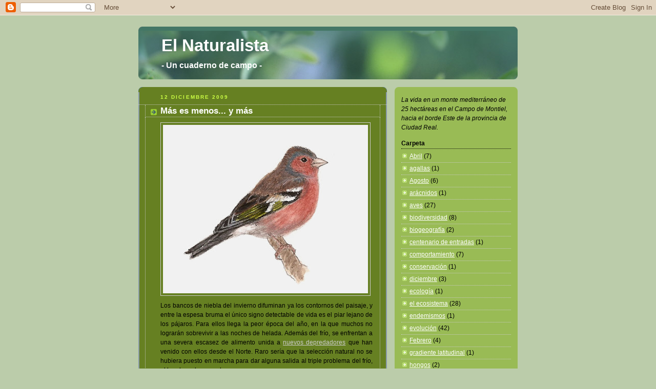

--- FILE ---
content_type: text/html; charset=UTF-8
request_url: https://naturalista12.blogspot.com/2009/12/mas-es-menos-y-mas.html?showComment=1260800954103
body_size: 18858
content:
<!DOCTYPE html>
<html dir='ltr'>
<head>
<link href='https://www.blogger.com/static/v1/widgets/55013136-widget_css_bundle.css' rel='stylesheet' type='text/css'/>
<meta content='text/html; charset=UTF-8' http-equiv='Content-Type'/>
<meta content='blogger' name='generator'/>
<link href='https://naturalista12.blogspot.com/favicon.ico' rel='icon' type='image/x-icon'/>
<link href='http://naturalista12.blogspot.com/2009/12/mas-es-menos-y-mas.html' rel='canonical'/>
<link rel="alternate" type="application/atom+xml" title="El Naturalista - Atom" href="https://naturalista12.blogspot.com/feeds/posts/default" />
<link rel="alternate" type="application/rss+xml" title="El Naturalista - RSS" href="https://naturalista12.blogspot.com/feeds/posts/default?alt=rss" />
<link rel="service.post" type="application/atom+xml" title="El Naturalista - Atom" href="https://www.blogger.com/feeds/8914557977936669682/posts/default" />

<link rel="alternate" type="application/atom+xml" title="El Naturalista - Atom" href="https://naturalista12.blogspot.com/feeds/1115619675712925028/comments/default" />
<!--Can't find substitution for tag [blog.ieCssRetrofitLinks]-->
<link href='https://blogger.googleusercontent.com/img/b/R29vZ2xl/AVvXsEhCmDcABjQwWopePsSkmX8IeSHTHciSYxCbNekbw3HGogw53CYHu3AJVW38TMcarVIA0XwBOPA3rEeFs8Y4mM0mkc4FnhhSVbOiu5tbu82bheXSf2GWrHHp0ffSjec5D1xIXZe6_3Cw7ok/s400/Fringilla+coelebs+-+macho+invernal.jpg' rel='image_src'/>
<meta content='http://naturalista12.blogspot.com/2009/12/mas-es-menos-y-mas.html' property='og:url'/>
<meta content='Más es menos... y más' property='og:title'/>
<meta content='Los bancos de niebla del invierno difuminan ya los contornos del paisaje, y entre la espesa bruma el único signo detectable de vida es el pi...' property='og:description'/>
<meta content='https://blogger.googleusercontent.com/img/b/R29vZ2xl/AVvXsEhCmDcABjQwWopePsSkmX8IeSHTHciSYxCbNekbw3HGogw53CYHu3AJVW38TMcarVIA0XwBOPA3rEeFs8Y4mM0mkc4FnhhSVbOiu5tbu82bheXSf2GWrHHp0ffSjec5D1xIXZe6_3Cw7ok/w1200-h630-p-k-no-nu/Fringilla+coelebs+-+macho+invernal.jpg' property='og:image'/>
<title>El Naturalista: Más es menos... y más</title>
<style id='page-skin-1' type='text/css'><!--
/*
-----------------------------------------------
Blogger Template Style
Name:     Rounders 4
Date:     27 Feb 2004
Updated by: Blogger Team
----------------------------------------------- */
body {
background:#bca;
margin:0;
text-align:center;
line-height: 1.5em;
font: x-small Trebuchet MS, Verdana, Arial, Sans-serif;
color:#000000;
font-size/* */:/**/small;
font-size: /**/small;
}
/* Page Structure
----------------------------------------------- */
/* The images which help create rounded corners depend on the
following widths and measurements. If you want to change
these measurements, the images will also need to change.
*/
#outer-wrapper {
width:740px;
margin:0 auto;
text-align:left;
font: normal normal 97% Arial, sans-serif;
}
#main-wrap1 {
width:485px;
float:left;
background:#668022 url("https://resources.blogblog.com/blogblog/data/rounders4/corners_main_bot.gif") no-repeat left bottom;
margin:15px 0 0;
padding:0 0 10px;
color:#000000;
font-size:97%;
line-height:1.5em;
word-wrap: break-word; /* fix for long text breaking sidebar float in IE */
overflow: hidden;     /* fix for long non-text content breaking IE sidebar float */
}
#main-wrap2 {
float:left;
width:100%;
background:url("https://resources.blogblog.com/blogblog/data/rounders4/corners_main_top.gif") no-repeat left top;
padding:10px 0 0;
}
#main {
background:url("https://resources.blogblog.com/blogblog/data/rounders4/rails_main.gif") repeat-y left;
padding:0;
width:485px;
}
#sidebar-wrap {
width:240px;
float:right;
margin:15px 0 0;
font-size:97%;
line-height:1.5em;
word-wrap: break-word; /* fix for long text breaking sidebar float in IE */
overflow: hidden;     /* fix for long non-text content breaking IE sidebar float */
}
.main .widget {
margin-top: 0;
margin-right: 13px;
margin-bottom: 4px;
margin-left: 13px;
}
.main .Blog {
margin: 0;
}
/* Links
----------------------------------------------- */
a:link {
color: #cccccc;
}
a:visited {
color: #cccccc;
}
a:hover {
color: #cccccc;
}
a img {
border-width:0;
}
/* Blog Header
----------------------------------------------- */
#header-wrapper {
background: #476 url("https://resources.blogblog.com/blogblog/data/rounders4/corners_cap_top.gif") no-repeat left top;
margin-top:22px;
margin-right:0;
margin-bottom:0;
margin-left:0;
padding-top:8px;
padding-right:0;
padding-bottom:0;
padding-left:0;
color:#ffffff;
}
#header {
background:url("https://resources.blogblog.com/blogblog/data/rounders4/bg_hdr_bot.jpg") no-repeat left bottom;
padding:0 15px 8px;
}
#header h1 {
margin:0;
padding:10px 30px 5px;
line-height:1.2em;
font: normal bold 263% Verdana, sans-serif;
}
#header a,
#header a:visited {
text-decoration:none;
color: #ffffff;
}
#header .description {
margin:0;
padding:5px 30px 10px;
line-height:1.5em;
font: normal bold 130% Verdana, sans-serif;
}
/* Posts
----------------------------------------------- */
h2.date-header {
margin-top:0;
margin-right:28px;
margin-bottom:0;
margin-left:43px;
font-size:85%;
line-height:2em;
text-transform:uppercase;
letter-spacing:.2em;
color:#ccff44;
}
.post {
margin:.3em 0 25px;
padding:0 13px;
border:1px dotted #cccccc;
border-width:1px 0;
}
.post h3 {
margin:0;
line-height:1.5em;
background:url("https://resources.blogblog.com/blogblog/data/rounders4/icon_arrow.gif") no-repeat 10px .5em;
display:block;
border:1px dotted #cccccc;
border-width:0 1px 1px;
padding-top:2px;
padding-right:14px;
padding-bottom:2px;
padding-left:29px;
color: #ffffff;
font: normal bold 135% 'Trebuchet MS',Verdana,Arial,Sans-serif;
}
.post h3 a, .post h3 a:visited {
text-decoration:none;
color: #ffffff;
}
.post h3 a:hover {
background-color: #cccccc;
color: #ffffff;
}
.post-body {
border:1px dotted #cccccc;
border-width:0 1px 1px;
border-bottom-color:#668022;
padding-top:10px;
padding-right:14px;
padding-bottom:1px;
padding-left:29px;
}
html>body .post-body {
border-bottom-width:0;
}
.post-body {
margin:0 0 .75em;
}
.post-body blockquote {
line-height:1.3em;
}
.post-footer {
background: #577;
margin:0;
padding-top:2px;
padding-right:14px;
padding-bottom:2px;
padding-left:29px;
border:1px dotted #cccccc;
border-width:1px;
font-size:100%;
line-height:1.5em;
color: #acb;
}
/*
The first line of the post footer might only have floated text, so we need to give it a height.
The height comes from the post-footer line-height
*/
.post-footer-line-1 {
min-height:1.5em;
_height:1.5em;
}
.post-footer p {
margin: 0;
}
html>body .post-footer {
border-bottom-color:transparent;
}
.uncustomized-post-template .post-footer {
text-align: right;
}
.uncustomized-post-template .post-author,
.uncustomized-post-template .post-timestamp {
display: block;
float: left;
text-align:left;
margin-right: 4px;
}
.post-footer a {
color: #fff;
}
.post-footer a:hover {
color: #eee;
}
a.comment-link {
/* IE5.0/Win doesn't apply padding to inline elements,
so we hide these two declarations from it */
background/* */:/**/url("https://resources.blogblog.com/blogblog/data/rounders4/icon_comment_left.gif") no-repeat left 45%;
padding-left:14px;
}
html>body a.comment-link {
/* Respecified, for IE5/Mac's benefit */
background:url("https://resources.blogblog.com/blogblog/data/rounders4/icon_comment_left.gif") no-repeat left 45%;
padding-left:14px;
}
.post img, table.tr-caption-container {
margin-top:0;
margin-right:0;
margin-bottom:5px;
margin-left:0;
padding:4px;
border:1px solid #cccccc;
}
.tr-caption-container img {
border: none;
margin: 0;
padding: 0;
}
blockquote {
margin:.75em 0;
border:1px dotted #cccccc;
border-width:1px 0;
padding:5px 15px;
color: #ccff44;
}
.post blockquote p {
margin:.5em 0;
}
#blog-pager-newer-link {
float: left;
margin-left: 13px;
}
#blog-pager-older-link {
float: right;
margin-right: 13px;
}
#blog-pager {
text-align: center;
}
.feed-links {
clear: both;
line-height: 2.5em;
margin-left: 13px;
}
/* Comments
----------------------------------------------- */
#comments {
margin:-25px 13px 0;
border:1px dotted #cccccc;
border-width:0 1px 1px;
padding-top:20px;
padding-right:0;
padding-bottom:15px;
padding-left:0;
}
#comments h4 {
margin:0 0 10px;
padding-top:0;
padding-right:14px;
padding-bottom:2px;
padding-left:29px;
border-bottom:1px dotted #cccccc;
font-size:120%;
line-height:1.4em;
color:#ffffff;
}
#comments-block {
margin-top:0;
margin-right:15px;
margin-bottom:0;
margin-left:9px;
}
.comment-author {
background:url("https://resources.blogblog.com/blogblog/data/rounders4/icon_comment_left.gif") no-repeat 2px .3em;
margin:.5em 0;
padding-top:0;
padding-right:0;
padding-bottom:0;
padding-left:20px;
font-weight:bold;
}
.comment-body {
margin:0 0 1.25em;
padding-top:0;
padding-right:0;
padding-bottom:0;
padding-left:20px;
}
.comment-body p {
margin:0 0 .5em;
}
.comment-footer {
margin:0 0 .5em;
padding-top:0;
padding-right:0;
padding-bottom:.75em;
padding-left:20px;
}
.comment-footer a:link {
color: #ced;
}
.deleted-comment {
font-style:italic;
color:gray;
}
.comment-form {
padding-left:20px;
padding-right:5px;
}
#comments .comment-form h4 {
padding-left:0px;
}
/* Profile
----------------------------------------------- */
.profile-img {
float: left;
margin-top: 5px;
margin-right: 5px;
margin-bottom: 5px;
margin-left: 0;
border: 4px solid #000000;
}
.profile-datablock {
margin-top: 0;
margin-right: 15px;
margin-bottom: .5em;
margin-left: 0;
padding-top: 8px;
}
.profile-link {
background:url("https://resources.blogblog.com/blogblog/data/rounders4/icon_profile_left.gif") no-repeat left .1em;
padding-left:15px;
font-weight:bold;
}
.profile-textblock {
clear: both;
margin: 0;
}
.sidebar .clear, .main .widget .clear {
clear: both;
}
#sidebartop-wrap {
background:#99bb55 url("https://resources.blogblog.com/blogblog/data/rounders4/corners_prof_bot.gif") no-repeat left bottom;
margin:0px 0px 15px;
padding:0px 0px 10px;
color:#000000;
}
#sidebartop-wrap2 {
background:url("https://resources.blogblog.com/blogblog/data/rounders4/corners_prof_top.gif") no-repeat left top;
padding: 10px 0 0;
margin:0;
border-width:0;
}
#sidebartop h2 {
line-height:1.5em;
color:#000000;
border-bottom: 1px dotted #000000;
font: normal bold 100% Trebuchet, Trebuchet MS, Arial, sans-serif;
margin-bottom: 0.5em;
}
#sidebartop a {
color: #ffffff;
}
#sidebartop a:hover {
color: #ffffff;
}
#sidebartop a:visited {
color: #ffffff;
}
/* Sidebar Boxes
----------------------------------------------- */
.sidebar .widget {
margin:.5em 13px 1.25em;
padding:0 0px;
}
.widget-content {
margin-top: 0.5em;
}
#sidebarbottom-wrap1 {
background: #e6ffa2 url("https://resources.blogblog.com/blogblog/data/rounders4/corners_side_top.gif") no-repeat left top;
margin:0 0 15px;
padding:10px 0 0;
color: #000000;
}
#sidebarbottom-wrap2 {
background:url("https://resources.blogblog.com/blogblog/data/rounders4/corners_side_bot.gif") no-repeat left bottom;
padding:0 0 8px;
}
#sidebar {
background:url("https://resources.blogblog.com/blogblog/data/rounders4/rails_side.gif") repeat-y;
}
#sidebar {
color: #000000;
}
#sidebar h2 {
color: #000000;
border-bottom: 1px dotted #000000;
margin-bottom: 0.5em;
}
#sidebar a {
color: #223080;
}
#sidebar a:hover,
#sidebar a:visited {
color: #000000;
}
.sidebar h2 {
margin:0;
padding:0 0 .2em;
line-height:1.5em;
font:normal bold 100% Trebuchet, Trebuchet MS, Arial, sans-serif;
}
.sidebar ul {
list-style:none;
margin:0 0 1.25em;
padding:0;
}
.sidebar ul li {
background:url("https://resources.blogblog.com/blogblog/data/rounders4/icon_arrow_sm.gif") no-repeat 2px .25em;
margin:0;
padding-top:0;
padding-right:0;
padding-bottom:3px;
padding-left:16px;
margin-bottom:3px;
border-bottom:1px dotted #cccccc;
line-height:1.4em;
}
.sidebar p {
margin:0 0 .6em;
}
/* Footer
----------------------------------------------- */
#footer-wrap1 {
clear:both;
margin:0 0 10px;
padding:15px 0 0;
}
#footer-wrap2 {
background:#447766 url("https://resources.blogblog.com/blogblog/data/rounders4/corners_cap_top.gif") no-repeat left top;
color:#ffffff;
}
#footer {
background:url("https://resources.blogblog.com/blogblog/data/rounders4/corners_cap_bot.gif") no-repeat left bottom;
padding:8px 15px;
}
#footer hr {display:none;}
#footer p {margin:0;}
#footer a {color:#ffffff;}
#footer .widget-content {
margin:0;
}
/** Page structure tweaks for layout editor wireframe */
body#layout #main-wrap1,
body#layout #sidebar-wrap,
body#layout #header-wrapper {
margin-top: 0;
}
body#layout #header, body#layout #header-wrapper,
body#layout #outer-wrapper {
margin-left:0,
margin-right: 0;
padding: 0;
}
body#layout #outer-wrapper {
width: 730px;
}
body#layout #footer-wrap1 {
padding-top: 0;
}

--></style>
<link href='https://www.blogger.com/dyn-css/authorization.css?targetBlogID=8914557977936669682&amp;zx=af714e14-a267-44a7-9785-6a300991666d' media='none' onload='if(media!=&#39;all&#39;)media=&#39;all&#39;' rel='stylesheet'/><noscript><link href='https://www.blogger.com/dyn-css/authorization.css?targetBlogID=8914557977936669682&amp;zx=af714e14-a267-44a7-9785-6a300991666d' rel='stylesheet'/></noscript>
<meta name='google-adsense-platform-account' content='ca-host-pub-1556223355139109'/>
<meta name='google-adsense-platform-domain' content='blogspot.com'/>

</head>
<body>
<div class='navbar section' id='navbar'><div class='widget Navbar' data-version='1' id='Navbar1'><script type="text/javascript">
    function setAttributeOnload(object, attribute, val) {
      if(window.addEventListener) {
        window.addEventListener('load',
          function(){ object[attribute] = val; }, false);
      } else {
        window.attachEvent('onload', function(){ object[attribute] = val; });
      }
    }
  </script>
<div id="navbar-iframe-container"></div>
<script type="text/javascript" src="https://apis.google.com/js/platform.js"></script>
<script type="text/javascript">
      gapi.load("gapi.iframes:gapi.iframes.style.bubble", function() {
        if (gapi.iframes && gapi.iframes.getContext) {
          gapi.iframes.getContext().openChild({
              url: 'https://www.blogger.com/navbar/8914557977936669682?po\x3d1115619675712925028\x26origin\x3dhttps://naturalista12.blogspot.com',
              where: document.getElementById("navbar-iframe-container"),
              id: "navbar-iframe"
          });
        }
      });
    </script><script type="text/javascript">
(function() {
var script = document.createElement('script');
script.type = 'text/javascript';
script.src = '//pagead2.googlesyndication.com/pagead/js/google_top_exp.js';
var head = document.getElementsByTagName('head')[0];
if (head) {
head.appendChild(script);
}})();
</script>
</div></div>
<div id='outer-wrapper'>
<div id='header-wrapper'>
<div class='header section' id='header'><div class='widget Header' data-version='1' id='Header1'>
<div id='header-inner'>
<div class='titlewrapper'>
<h1 class='title'>
<a href='https://naturalista12.blogspot.com/'>
El Naturalista
</a>
</h1>
</div>
<div class='descriptionwrapper'>
<p class='description'><span>- Un cuaderno de campo -</span></p>
</div>
</div>
</div></div>
</div>
<div id='crosscol-wrapper' style='text-align:center'>
<div class='crosscol no-items section' id='crosscol'></div>
</div>
<div id='main-wrap1'><div id='main-wrap2'>
<div class='main section' id='main'><div class='widget Blog' data-version='1' id='Blog1'>
<div class='blog-posts hfeed'>

          <div class="date-outer">
        
<h2 class='date-header'><span>12 diciembre 2009</span></h2>

          <div class="date-posts">
        
<div class='post-outer'>
<div class='post hentry uncustomized-post-template' itemprop='blogPost' itemscope='itemscope' itemtype='http://schema.org/BlogPosting'>
<meta content='https://blogger.googleusercontent.com/img/b/R29vZ2xl/AVvXsEhCmDcABjQwWopePsSkmX8IeSHTHciSYxCbNekbw3HGogw53CYHu3AJVW38TMcarVIA0XwBOPA3rEeFs8Y4mM0mkc4FnhhSVbOiu5tbu82bheXSf2GWrHHp0ffSjec5D1xIXZe6_3Cw7ok/s400/Fringilla+coelebs+-+macho+invernal.jpg' itemprop='image_url'/>
<meta content='8914557977936669682' itemprop='blogId'/>
<meta content='1115619675712925028' itemprop='postId'/>
<a name='1115619675712925028'></a>
<h3 class='post-title entry-title' itemprop='name'>
Más es menos... y más
</h3>
<div class='post-header'>
<div class='post-header-line-1'></div>
</div>
<div class='post-body entry-content' id='post-body-1115619675712925028' itemprop='description articleBody'>
<div align="justify"><a href="https://blogger.googleusercontent.com/img/b/R29vZ2xl/AVvXsEhCmDcABjQwWopePsSkmX8IeSHTHciSYxCbNekbw3HGogw53CYHu3AJVW38TMcarVIA0XwBOPA3rEeFs8Y4mM0mkc4FnhhSVbOiu5tbu82bheXSf2GWrHHp0ffSjec5D1xIXZe6_3Cw7ok/s1600-h/Fringilla+coelebs+-+macho+invernal.jpg"><img alt="" border="0" id="BLOGGER_PHOTO_ID_5414282891127689090" src="https://blogger.googleusercontent.com/img/b/R29vZ2xl/AVvXsEhCmDcABjQwWopePsSkmX8IeSHTHciSYxCbNekbw3HGogw53CYHu3AJVW38TMcarVIA0XwBOPA3rEeFs8Y4mM0mkc4FnhhSVbOiu5tbu82bheXSf2GWrHHp0ffSjec5D1xIXZe6_3Cw7ok/s400/Fringilla+coelebs+-+macho+invernal.jpg" style="FLOAT: left; MARGIN: 0px 10px 10px 0px; WIDTH: 400px; CURSOR: hand; HEIGHT: 329px" /></a>Los bancos de niebla del invierno difuminan ya los contornos del paisaje, y entre la espesa bruma el único signo detectable de vida es el piar lejano de los pájaros. Para ellos llega la peor época del año, en la que muchos no lograrán sobrevivir a las noches de helada. Además del frío, se enfrentan a una severa escasez de alimento unida a <a href="http://naturalista12.blogspot.com/2009/11/el-especialista.html">nuevos depredadores</a> que han venido con ellos desde el Norte. Raro sería que la selección natural no se hubiera puesto en marcha para dar alguna salida al triple problema del frío, el hambre y los cazadores.<br /><br />&#191;Qué pájaros tienden a sobrevivir a las heladas? Los más gruesos y con partes corporales menos salientes; por tanto, los menos propensos a perder calor corporal. Ya lo comprobó <a href="http://ebd06.ebd.csic.es/pdfs/Herrera.2007.06.Quercus.pdf">Hermon Bumpus</a> con gorriones, en una de las primeras confirmaciones experimentales de la selección natural. Así que no parece ser casualidad la forma rechoncha y compacta de la mayoría de los pájaros invernantes, como este pinzón vulgar macho (<em>Fringilla coelebs</em>), la especie más común en estos meses por nuestro ecosistema.<br /><br />Segunda parte: <a href="http://ebd06.ebd.csic.es/pdfs/Herrera.1979.Oikos.pdf">una solución a dos problemas</a>. Los pinzones suelen verse en bandos de decenas de pájaros en los que también puede haber jilgueros, pardillos, trigueros... &#191;A qué responde este afán invernal que incita a varias especies granívoras a reunirse multitudinariamente? Si eres un pinzón, ir en grupos numerosos aporta dos ventajas. Por un lado, disminuye el riesgo de ser víctima de un depredador, porque, aunque el bando pueda atraer su atención más fácilmente, tantos ojos de pájaro también podrán detectarlo más rápido y además la probabilidad de que te elija justo a ti es tanto menor cuantos más compañeros tengas. Por otro lado, ante la falta de comida conviene acudir adonde otros pájaros ya han encontrado algo que picotear, y si uno se desplaza en pandilla podrá aprovecharse del alimento que descubran los demás, con lo cual a la larga comerá mejor y eso lo hará menos vulnerable a las heladas nocturnas. En conclusión, en invierno el tener más y más compañeros equivale para los pájaros a más comida y menos riesgo. Varios problemas complejos pueden tener una sola solución sencilla, y la selección natural casi siempre da con ella.</div>
<div style='clear: both;'></div>
</div>
<div class='post-footer'>
<div class='post-footer-line post-footer-line-1'>
<span class='post-author vcard'>
Publicado por
<span class='fn' itemprop='author' itemscope='itemscope' itemtype='http://schema.org/Person'>
<meta content='https://www.blogger.com/profile/14828714604928996897' itemprop='url'/>
<a class='g-profile' href='https://www.blogger.com/profile/14828714604928996897' rel='author' title='author profile'>
<span itemprop='name'>El Naturalista</span>
</a>
</span>
</span>
<span class='post-timestamp'>
en
<meta content='http://naturalista12.blogspot.com/2009/12/mas-es-menos-y-mas.html' itemprop='url'/>
<a class='timestamp-link' href='https://naturalista12.blogspot.com/2009/12/mas-es-menos-y-mas.html' rel='bookmark' title='permanent link'><abbr class='published' itemprop='datePublished' title='2009-12-12T09:56:00+01:00'>9:56</abbr></a>
</span>
<span class='post-comment-link'>
</span>
<span class='post-icons'>
<span class='item-control blog-admin pid-1659918693'>
<a href='https://www.blogger.com/post-edit.g?blogID=8914557977936669682&postID=1115619675712925028&from=pencil' title='Editar entrada'>
<img alt='' class='icon-action' height='18' src='https://resources.blogblog.com/img/icon18_edit_allbkg.gif' width='18'/>
</a>
</span>
</span>
<div class='post-share-buttons goog-inline-block'>
<a class='goog-inline-block share-button sb-email' href='https://www.blogger.com/share-post.g?blogID=8914557977936669682&postID=1115619675712925028&target=email' target='_blank' title='Enviar por correo electrónico'><span class='share-button-link-text'>Enviar por correo electrónico</span></a><a class='goog-inline-block share-button sb-blog' href='https://www.blogger.com/share-post.g?blogID=8914557977936669682&postID=1115619675712925028&target=blog' onclick='window.open(this.href, "_blank", "height=270,width=475"); return false;' target='_blank' title='Escribe un blog'><span class='share-button-link-text'>Escribe un blog</span></a><a class='goog-inline-block share-button sb-twitter' href='https://www.blogger.com/share-post.g?blogID=8914557977936669682&postID=1115619675712925028&target=twitter' target='_blank' title='Compartir en X'><span class='share-button-link-text'>Compartir en X</span></a><a class='goog-inline-block share-button sb-facebook' href='https://www.blogger.com/share-post.g?blogID=8914557977936669682&postID=1115619675712925028&target=facebook' onclick='window.open(this.href, "_blank", "height=430,width=640"); return false;' target='_blank' title='Compartir con Facebook'><span class='share-button-link-text'>Compartir con Facebook</span></a><a class='goog-inline-block share-button sb-pinterest' href='https://www.blogger.com/share-post.g?blogID=8914557977936669682&postID=1115619675712925028&target=pinterest' target='_blank' title='Compartir en Pinterest'><span class='share-button-link-text'>Compartir en Pinterest</span></a>
</div>
</div>
<div class='post-footer-line post-footer-line-2'>
<span class='post-labels'>
Etiquetas:
<a href='https://naturalista12.blogspot.com/search/label/aves' rel='tag'>aves</a>,
<a href='https://naturalista12.blogspot.com/search/label/diciembre' rel='tag'>diciembre</a>,
<a href='https://naturalista12.blogspot.com/search/label/evoluci%C3%B3n' rel='tag'>evolución</a>
</span>
</div>
<div class='post-footer-line post-footer-line-3'>
<span class='post-location'>
</span>
</div>
</div>
</div>
<div class='comments' id='comments'>
<a name='comments'></a>
<h4>14 comentarios:</h4>
<div id='Blog1_comments-block-wrapper'>
<dl class='' id='comments-block'>
<dt class='comment-author blogger-comment-icon' id='c4901062574506320946'>
<a name='c4901062574506320946'></a>
<a href='https://www.blogger.com/profile/16992480288642182137' rel='nofollow'>Ángel Zamora</a>
dijo...
</dt>
<dd class='comment-body' id='Blog1_cmt-4901062574506320946'>
<p>
Muy interesante e instructivo. Hoy precisamente ya he disfrutado de varias de estas bandadas mixtas de las que hablas. Pardillos, verderones, jilgueros, a veces también con gorriones comunes, molineros y morunos. Nadie falta &quot;al club&quot;... Seguro que te has fijado en la perfecta sincronización de su vuelo. El inconveniente, de tanta unión, es que para ellos yo también soy un enemigo. Pobre de mí armado sólo con mi cámara.<br /><br />Saludos naturalistas manchegos.
</p>
</dd>
<dd class='comment-footer'>
<span class='comment-timestamp'>
<a href='https://naturalista12.blogspot.com/2009/12/mas-es-menos-y-mas.html?showComment=1260637475173#c4901062574506320946' title='comment permalink'>
12 diciembre, 2009 18:04
</a>
<span class='item-control blog-admin pid-1991219396'>
<a class='comment-delete' href='https://www.blogger.com/comment/delete/8914557977936669682/4901062574506320946' title='Eliminar comentario'>
<img src='https://resources.blogblog.com/img/icon_delete13.gif'/>
</a>
</span>
</span>
</dd>
<dt class='comment-author anon-comment-icon' id='c3103099014796778309'>
<a name='c3103099014796778309'></a>
<a href='http://naturalista12.blogspot.com' rel='nofollow'>El Naturalista</a>
dijo...
</dt>
<dd class='comment-body' id='Blog1_cmt-3103099014796778309'>
<p>
Anzaga, se comprueba entonces que, efectivamente, la unión hace la vigilancia más estrecha en estos pajarillos. Y hoy con la tremenda nevada que está cayendo no sé por qué pero se atreven estos bandos incluso a bajarse a la nieve... &#191;qué buscarán en medio de las ventiscas de copos sobre el suelo blanco? &#191;No ven que allí son precisamente blancos perfectos? Saludos, naturalista.
</p>
</dd>
<dd class='comment-footer'>
<span class='comment-timestamp'>
<a href='https://naturalista12.blogspot.com/2009/12/mas-es-menos-y-mas.html?showComment=1260792156523#c3103099014796778309' title='comment permalink'>
14 diciembre, 2009 13:02
</a>
<span class='item-control blog-admin pid-2088072212'>
<a class='comment-delete' href='https://www.blogger.com/comment/delete/8914557977936669682/3103099014796778309' title='Eliminar comentario'>
<img src='https://resources.blogblog.com/img/icon_delete13.gif'/>
</a>
</span>
</span>
</dd>
<dt class='comment-author blogger-comment-icon' id='c414525745681659344'>
<a name='c414525745681659344'></a>
<a href='https://www.blogger.com/profile/03467484468084117055' rel='nofollow'>Fcº Javier Barbadillo Salgado</a>
dijo...
</dt>
<dd class='comment-body' id='Blog1_cmt-414525745681659344'>
<p>
Curiosa la similitud que me ha evocado esta entrada: los bandos de pájaros y los bancos de peces...cada uno en su medio y salvando las distancias constituyen una multitud de individuos que se mueve coordinadamente actuando cada cual en su propio beneficio.<br /><br />Por otro lado, supongo que algunos bandos de aves también se benefician de crear dormitorios comunales para generar un gran edredón de plumas, muy práctico en las largas y frías noches del invierno.<br /><br />Saludos naturalistas...y a disfrutar de la nieve con los pajarillos (aunque dudo que ellos la disfruten).
</p>
</dd>
<dd class='comment-footer'>
<span class='comment-timestamp'>
<a href='https://naturalista12.blogspot.com/2009/12/mas-es-menos-y-mas.html?showComment=1260800954103#c414525745681659344' title='comment permalink'>
14 diciembre, 2009 15:29
</a>
<span class='item-control blog-admin pid-1013985375'>
<a class='comment-delete' href='https://www.blogger.com/comment/delete/8914557977936669682/414525745681659344' title='Eliminar comentario'>
<img src='https://resources.blogblog.com/img/icon_delete13.gif'/>
</a>
</span>
</span>
</dd>
<dt class='comment-author blogger-comment-icon' id='c5579619703784491501'>
<a name='c5579619703784491501'></a>
<a href='https://www.blogger.com/profile/15662386412609167764' rel='nofollow'>Bibiano Montes</a>
dijo...
</dt>
<dd class='comment-body' id='Blog1_cmt-5579619703784491501'>
<p>
No me había fijado nunca en lo de las bandadas mixtas , un fenómeno más que observar en estos días invernales ahora que nuestros campos se quedan algo desiertos (al menos en flora). <br />Naturalista, una vez más magistral entrada<br />un abrazo.
</p>
</dd>
<dd class='comment-footer'>
<span class='comment-timestamp'>
<a href='https://naturalista12.blogspot.com/2009/12/mas-es-menos-y-mas.html?showComment=1260810664967#c5579619703784491501' title='comment permalink'>
14 diciembre, 2009 18:11
</a>
<span class='item-control blog-admin pid-461639551'>
<a class='comment-delete' href='https://www.blogger.com/comment/delete/8914557977936669682/5579619703784491501' title='Eliminar comentario'>
<img src='https://resources.blogblog.com/img/icon_delete13.gif'/>
</a>
</span>
</span>
</dd>
<dt class='comment-author blogger-comment-icon' id='c8239311353213733323'>
<a name='c8239311353213733323'></a>
<a href='https://www.blogger.com/profile/00702002711777900023' rel='nofollow'>Jesús Dorda</a>
dijo...
</dt>
<dd class='comment-body' id='Blog1_cmt-8239311353213733323'>
<p>
No se refiere a bandos mixtos, aunque los trépadores azules también se alían con páridos y agateadores, pero un paciente trabajo de Eulalia Moreno mostraba bien a las claras que esta especie tenía que vigilar menos, levantando la cabeza mientras comía, cuando estaba acompañado de otros ejemplares. Así, pueden dedicar más tiempo a comer y hacerlo más rápido, pues permaneciendo en el comedero están más expuestos a los depredadores.<br />Saludos.
</p>
</dd>
<dd class='comment-footer'>
<span class='comment-timestamp'>
<a href='https://naturalista12.blogspot.com/2009/12/mas-es-menos-y-mas.html?showComment=1260811189802#c8239311353213733323' title='comment permalink'>
14 diciembre, 2009 18:19
</a>
<span class='item-control blog-admin pid-1020485165'>
<a class='comment-delete' href='https://www.blogger.com/comment/delete/8914557977936669682/8239311353213733323' title='Eliminar comentario'>
<img src='https://resources.blogblog.com/img/icon_delete13.gif'/>
</a>
</span>
</span>
</dd>
<dt class='comment-author anon-comment-icon' id='c6059214438725504802'>
<a name='c6059214438725504802'></a>
<a href='http://naturalista12.blogspot.com' rel='nofollow'>El Naturalista</a>
dijo...
</dt>
<dd class='comment-body' id='Blog1_cmt-6059214438725504802'>
<p>
Comentarios entre la nieve:<br /><br />Fco. Javier, efectivamente, he aquí un ejemplo de orden (bando) totalmente descentralizado (decisiones individuales de cada pájaro), uno más junto con hormigas, peces... Lo del manto plumífero supongo que puede influir... en los dormideros, claro, aunque no sé si las distancias entre pájaros hacen de esto algo realmente útil para no &quot;quedarse pajarito&quot;. Saludos de mis nieves a tus nieblas.
</p>
</dd>
<dd class='comment-footer'>
<span class='comment-timestamp'>
<a href='https://naturalista12.blogspot.com/2009/12/mas-es-menos-y-mas.html?showComment=1260813978001#c6059214438725504802' title='comment permalink'>
14 diciembre, 2009 19:06
</a>
<span class='item-control blog-admin pid-2088072212'>
<a class='comment-delete' href='https://www.blogger.com/comment/delete/8914557977936669682/6059214438725504802' title='Eliminar comentario'>
<img src='https://resources.blogblog.com/img/icon_delete13.gif'/>
</a>
</span>
</span>
</dd>
<dt class='comment-author anon-comment-icon' id='c5438155023326453284'>
<a name='c5438155023326453284'></a>
<a href='http://naturalista12.blogspot.com' rel='nofollow'>El Naturalista</a>
dijo...
</dt>
<dd class='comment-body' id='Blog1_cmt-5438155023326453284'>
<p>
Bibiano, acertaste; como en el blog intento poner algo &quot;de temporada&quot;, el invierno intenté reservarlo para los pájaros, a falta de cualquier apogeo de plantas e insectos. Un abrazo, y te animo a pajarear hasta que pueda volverse a &quot;mirar plantas&quot;.
</p>
</dd>
<dd class='comment-footer'>
<span class='comment-timestamp'>
<a href='https://naturalista12.blogspot.com/2009/12/mas-es-menos-y-mas.html?showComment=1260814135282#c5438155023326453284' title='comment permalink'>
14 diciembre, 2009 19:08
</a>
<span class='item-control blog-admin pid-2088072212'>
<a class='comment-delete' href='https://www.blogger.com/comment/delete/8914557977936669682/5438155023326453284' title='Eliminar comentario'>
<img src='https://resources.blogblog.com/img/icon_delete13.gif'/>
</a>
</span>
</span>
</dd>
<dt class='comment-author anon-comment-icon' id='c8071815758296524615'>
<a name='c8071815758296524615'></a>
<a href='http://naturalista12.blogspot.com' rel='nofollow'>El Naturalista</a>
dijo...
</dt>
<dd class='comment-body' id='Blog1_cmt-8071815758296524615'>
<p>
Jesús, helo ahí. El enlace que he puesto al paper de Carlos Herrera sólo es, por supuesto, la punta del iceberg, ya que hay muchísimo publicado sobre el &quot;flocking behaviour&quot;. Como por aquí no hay bandos de páridos, pues... fringílidos al poder. Supongo que la clave de todo este asunto, reduciéndolo a juego evolutivo, está en que las ventajas simplemente superen lo suficiente a los inconvenientes, y &quot;lo suficiente&quot; significa sólo que en promedio mejoren la eficacia biológica del pájaro gremial vs. el solitario. Tendrá que ver la facilidad de detección de predadores en el hábitat, y en ello la estructura del biotopo, y también la distribución espacial de recursos en invierno, y... en fin, un mundo. Saludos, y enhorabuena de nuevo por tu aniversario bloguero.
</p>
</dd>
<dd class='comment-footer'>
<span class='comment-timestamp'>
<a href='https://naturalista12.blogspot.com/2009/12/mas-es-menos-y-mas.html?showComment=1260814419010#c8071815758296524615' title='comment permalink'>
14 diciembre, 2009 19:13
</a>
<span class='item-control blog-admin pid-2088072212'>
<a class='comment-delete' href='https://www.blogger.com/comment/delete/8914557977936669682/8071815758296524615' title='Eliminar comentario'>
<img src='https://resources.blogblog.com/img/icon_delete13.gif'/>
</a>
</span>
</span>
</dd>
<dt class='comment-author blogger-comment-icon' id='c8993953655069938431'>
<a name='c8993953655069938431'></a>
<a href='https://www.blogger.com/profile/15525779489580530848' rel='nofollow'>Raúl M. Olmos</a>
dijo...
</dt>
<dd class='comment-body' id='Blog1_cmt-8993953655069938431'>
<p>
Que interesante, yo de aves no tengo ni idea, nada de nada o muy poco, pero con entradas como esta seguro que me va picando el gusanillo...<br />Podemos ver una vez más con tús explicaciones que la unión hace la fuerza y que siempre se suele estar mejor en compañía, no?<br />Saludos naturalistas
</p>
</dd>
<dd class='comment-footer'>
<span class='comment-timestamp'>
<a href='https://naturalista12.blogspot.com/2009/12/mas-es-menos-y-mas.html?showComment=1260824506037#c8993953655069938431' title='comment permalink'>
14 diciembre, 2009 22:01
</a>
<span class='item-control blog-admin pid-1274280322'>
<a class='comment-delete' href='https://www.blogger.com/comment/delete/8914557977936669682/8993953655069938431' title='Eliminar comentario'>
<img src='https://resources.blogblog.com/img/icon_delete13.gif'/>
</a>
</span>
</span>
</dd>
<dt class='comment-author anon-comment-icon' id='c6277110289336910724'>
<a name='c6277110289336910724'></a>
<a href='http://naturalista12.blogspot.com' rel='nofollow'>El Naturalista</a>
dijo...
</dt>
<dd class='comment-body' id='Blog1_cmt-6277110289336910724'>
<p>
En invierno las aves son muy protagonistas, cada época del año tiene sus personajes. Y como cada personaje de este teatro de la naturaleza tiene su punto, de una manera o de otra... conviene interesarse por todos un poco.<br /><br />Sobre si la unión hace la fuerza o se está mejor en compañía... claro, en este caso sí, pero los detalles son tan importantes en cada caso de historia natural que yo no me atrevería a generalizarlo como tendencia evolutiva. Por ejemplo, para una rapaz tipo aguilucho sería problemático ir en grupo, creo que espantarían tantas veces más como compañeros fueran.<br /><br />Saludos, naturalista.
</p>
</dd>
<dd class='comment-footer'>
<span class='comment-timestamp'>
<a href='https://naturalista12.blogspot.com/2009/12/mas-es-menos-y-mas.html?showComment=1260827866428#c6277110289336910724' title='comment permalink'>
14 diciembre, 2009 22:57
</a>
<span class='item-control blog-admin pid-2088072212'>
<a class='comment-delete' href='https://www.blogger.com/comment/delete/8914557977936669682/6277110289336910724' title='Eliminar comentario'>
<img src='https://resources.blogblog.com/img/icon_delete13.gif'/>
</a>
</span>
</span>
</dd>
<dt class='comment-author blogger-comment-icon' id='c4641931756028484312'>
<a name='c4641931756028484312'></a>
<a href='https://www.blogger.com/profile/13950538984854885422' rel='nofollow'>Druidacelta</a>
dijo...
</dt>
<dd class='comment-body' id='Blog1_cmt-4641931756028484312'>
<p>
Hola. Yo queria felicitare por tu blog. es un blog que esta genial para aquellos que somos amantes de la naturaleza, y que de una forma u otra, de un modo modesto en mi caso, nos dedicamos a la publicacion en internet de contenidos de naturaleza. <br /><br />Simplemente escribo para animarte a que siguas con esta maravillosa tarea divulgativa. <br /><br />Un saludo <br /><br />Jose Antonio <br /><br />http://bitacoradelvientomontanasdeburgos.blogspot.com/
</p>
</dd>
<dd class='comment-footer'>
<span class='comment-timestamp'>
<a href='https://naturalista12.blogspot.com/2009/12/mas-es-menos-y-mas.html?showComment=1261078207447#c4641931756028484312' title='comment permalink'>
17 diciembre, 2009 20:30
</a>
<span class='item-control blog-admin pid-336329521'>
<a class='comment-delete' href='https://www.blogger.com/comment/delete/8914557977936669682/4641931756028484312' title='Eliminar comentario'>
<img src='https://resources.blogblog.com/img/icon_delete13.gif'/>
</a>
</span>
</span>
</dd>
<dt class='comment-author anon-comment-icon' id='c1882518126657502926'>
<a name='c1882518126657502926'></a>
<a href='http://naturalista12.blogspot.com' rel='nofollow'>El Naturalista</a>
dijo...
</dt>
<dd class='comment-body' id='Blog1_cmt-1882518126657502926'>
<p>
Muchas gracias, Druidacelta; haces hincapié en lo que me motivó a iniciar el blog: dar a conocer la tremenda riqueza que hay incluso en el más normal, el más pequeño y el más olvidado de los retazos de naturaleza mediterránea. Enhorabuena por tu blog, y saludos naturalistas.
</p>
</dd>
<dd class='comment-footer'>
<span class='comment-timestamp'>
<a href='https://naturalista12.blogspot.com/2009/12/mas-es-menos-y-mas.html?showComment=1261085051168#c1882518126657502926' title='comment permalink'>
17 diciembre, 2009 22:24
</a>
<span class='item-control blog-admin pid-2088072212'>
<a class='comment-delete' href='https://www.blogger.com/comment/delete/8914557977936669682/1882518126657502926' title='Eliminar comentario'>
<img src='https://resources.blogblog.com/img/icon_delete13.gif'/>
</a>
</span>
</span>
</dd>
<dt class='comment-author anon-comment-icon' id='c2862611992245821739'>
<a name='c2862611992245821739'></a>
Anónimo
dijo...
</dt>
<dd class='comment-body' id='Blog1_cmt-2862611992245821739'>
<p>
Un tema aparentemente sencillo pero de lo más interesante y profundo, sin duda alguna. El comportamiento animal es siempre motivo suficiente para despertar nuestra innata curiosidad en torno a lo que nos rodea.<br /><br />Enhorabuena por todas las entradas con las que nos deleitas. Aunque la falta de tiempo ha provocado que tenga que acudir en masa a leerlas sin posibilidad de contestar a todas, me han gustado muchísimo.<br /><br />Un cordial saludo.
</p>
</dd>
<dd class='comment-footer'>
<span class='comment-timestamp'>
<a href='https://naturalista12.blogspot.com/2009/12/mas-es-menos-y-mas.html?showComment=1261241317258#c2862611992245821739' title='comment permalink'>
19 diciembre, 2009 17:48
</a>
<span class='item-control blog-admin pid-2088072212'>
<a class='comment-delete' href='https://www.blogger.com/comment/delete/8914557977936669682/2862611992245821739' title='Eliminar comentario'>
<img src='https://resources.blogblog.com/img/icon_delete13.gif'/>
</a>
</span>
</span>
</dd>
<dt class='comment-author anon-comment-icon' id='c50211446023731529'>
<a name='c50211446023731529'></a>
<a href='http://naturalista12.blogspot.com' rel='nofollow'>El Naturalista</a>
dijo...
</dt>
<dd class='comment-body' id='Blog1_cmt-50211446023731529'>
<p>
Gracias, Trotalomas. Sobre tu comentario, creo que en la naturaleza no hay casi nada que permanezca en apariencia sencillo en cuanto se piensa dos veces. Y menos estos asuntos de ecología del comportamiento. &#161;Saludos, naturalista!
</p>
</dd>
<dd class='comment-footer'>
<span class='comment-timestamp'>
<a href='https://naturalista12.blogspot.com/2009/12/mas-es-menos-y-mas.html?showComment=1261345647788#c50211446023731529' title='comment permalink'>
20 diciembre, 2009 22:47
</a>
<span class='item-control blog-admin pid-2088072212'>
<a class='comment-delete' href='https://www.blogger.com/comment/delete/8914557977936669682/50211446023731529' title='Eliminar comentario'>
<img src='https://resources.blogblog.com/img/icon_delete13.gif'/>
</a>
</span>
</span>
</dd>
</dl>
</div>
<p class='comment-footer'>
<a href='https://www.blogger.com/comment/fullpage/post/8914557977936669682/1115619675712925028' onclick='javascript:window.open(this.href, "bloggerPopup", "toolbar=0,location=0,statusbar=1,menubar=0,scrollbars=yes,width=640,height=500"); return false;'>Publicar un comentario</a>
</p>
</div>
</div>

        </div></div>
      
</div>
<div class='blog-pager' id='blog-pager'>
<span id='blog-pager-newer-link'>
<a class='blog-pager-newer-link' href='https://naturalista12.blogspot.com/2009/12/mas-alla-de-los-nombres.html' id='Blog1_blog-pager-newer-link' title='Entrada más reciente'>Entrada más reciente</a>
</span>
<span id='blog-pager-older-link'>
<a class='blog-pager-older-link' href='https://naturalista12.blogspot.com/2009/12/mascotas-subterraneas_07.html' id='Blog1_blog-pager-older-link' title='Entrada antigua'>Entrada antigua</a>
</span>
<a class='home-link' href='https://naturalista12.blogspot.com/'>Inicio</a>
</div>
<div class='clear'></div>
<div class='post-feeds'>
<div class='feed-links'>
Suscribirse a:
<a class='feed-link' href='https://naturalista12.blogspot.com/feeds/1115619675712925028/comments/default' target='_blank' type='application/atom+xml'>Enviar comentarios (Atom)</a>
</div>
</div>
</div></div>
</div></div>
<div id='sidebar-wrap'>
<div id='sidebartop-wrap'><div id='sidebartop-wrap2'>
<div class='sidebar section' id='sidebartop'><div class='widget Text' data-version='1' id='Text2'>
<div class='widget-content'>
<em>La vida en un monte mediterráneo de 25 hectáreas en el Campo de Montiel, hacia el borde Este de la provincia de Ciudad Real.</em><br/>
</div>
<div class='clear'></div>
</div><div class='widget Label' data-version='1' id='Label1'>
<h2>Carpeta</h2>
<div class='widget-content list-label-widget-content'>
<ul>
<li>
<a dir='ltr' href='https://naturalista12.blogspot.com/search/label/Abril'>Abril</a>
<span dir='ltr'>(7)</span>
</li>
<li>
<a dir='ltr' href='https://naturalista12.blogspot.com/search/label/agallas'>agallas</a>
<span dir='ltr'>(1)</span>
</li>
<li>
<a dir='ltr' href='https://naturalista12.blogspot.com/search/label/Agosto'>Agosto</a>
<span dir='ltr'>(6)</span>
</li>
<li>
<a dir='ltr' href='https://naturalista12.blogspot.com/search/label/ar%C3%A1cnidos'>arácnidos</a>
<span dir='ltr'>(1)</span>
</li>
<li>
<a dir='ltr' href='https://naturalista12.blogspot.com/search/label/aves'>aves</a>
<span dir='ltr'>(27)</span>
</li>
<li>
<a dir='ltr' href='https://naturalista12.blogspot.com/search/label/biodiversidad'>biodiversidad</a>
<span dir='ltr'>(8)</span>
</li>
<li>
<a dir='ltr' href='https://naturalista12.blogspot.com/search/label/biogeograf%C3%ADa'>biogeografía</a>
<span dir='ltr'>(2)</span>
</li>
<li>
<a dir='ltr' href='https://naturalista12.blogspot.com/search/label/centenario%20de%20entradas'>centenario de entradas</a>
<span dir='ltr'>(1)</span>
</li>
<li>
<a dir='ltr' href='https://naturalista12.blogspot.com/search/label/comportamiento'>comportamiento</a>
<span dir='ltr'>(7)</span>
</li>
<li>
<a dir='ltr' href='https://naturalista12.blogspot.com/search/label/conservaci%C3%B3n'>conservación</a>
<span dir='ltr'>(1)</span>
</li>
<li>
<a dir='ltr' href='https://naturalista12.blogspot.com/search/label/diciembre'>diciembre</a>
<span dir='ltr'>(3)</span>
</li>
<li>
<a dir='ltr' href='https://naturalista12.blogspot.com/search/label/ecolog%C3%ADa'>ecología</a>
<span dir='ltr'>(1)</span>
</li>
<li>
<a dir='ltr' href='https://naturalista12.blogspot.com/search/label/el%20ecosistema'>el ecosistema</a>
<span dir='ltr'>(28)</span>
</li>
<li>
<a dir='ltr' href='https://naturalista12.blogspot.com/search/label/endemismos'>endemismos</a>
<span dir='ltr'>(1)</span>
</li>
<li>
<a dir='ltr' href='https://naturalista12.blogspot.com/search/label/evoluci%C3%B3n'>evolución</a>
<span dir='ltr'>(42)</span>
</li>
<li>
<a dir='ltr' href='https://naturalista12.blogspot.com/search/label/Febrero'>Febrero</a>
<span dir='ltr'>(4)</span>
</li>
<li>
<a dir='ltr' href='https://naturalista12.blogspot.com/search/label/gradiente%20latitudinal'>gradiente latitudinal</a>
<span dir='ltr'>(1)</span>
</li>
<li>
<a dir='ltr' href='https://naturalista12.blogspot.com/search/label/hongos'>hongos</a>
<span dir='ltr'>(2)</span>
</li>
<li>
<a dir='ltr' href='https://naturalista12.blogspot.com/search/label/insectos'>insectos</a>
<span dir='ltr'>(46)</span>
</li>
<li>
<a dir='ltr' href='https://naturalista12.blogspot.com/search/label/invertebrados%20no%20artr%C3%B3podos'>invertebrados no artrópodos</a>
<span dir='ltr'>(2)</span>
</li>
<li>
<a dir='ltr' href='https://naturalista12.blogspot.com/search/label/invierno'>invierno</a>
<span dir='ltr'>(8)</span>
</li>
<li>
<a dir='ltr' href='https://naturalista12.blogspot.com/search/label/Julio'>Julio</a>
<span dir='ltr'>(1)</span>
</li>
<li>
<a dir='ltr' href='https://naturalista12.blogspot.com/search/label/Junio'>Junio</a>
<span dir='ltr'>(3)</span>
</li>
<li>
<a dir='ltr' href='https://naturalista12.blogspot.com/search/label/l%C3%ADquenes'>líquenes</a>
<span dir='ltr'>(1)</span>
</li>
<li>
<a dir='ltr' href='https://naturalista12.blogspot.com/search/label/mam%C3%ADferos'>mamíferos</a>
<span dir='ltr'>(5)</span>
</li>
<li>
<a dir='ltr' href='https://naturalista12.blogspot.com/search/label/Marzo'>Marzo</a>
<span dir='ltr'>(6)</span>
</li>
<li>
<a dir='ltr' href='https://naturalista12.blogspot.com/search/label/Mayo'>Mayo</a>
<span dir='ltr'>(3)</span>
</li>
<li>
<a dir='ltr' href='https://naturalista12.blogspot.com/search/label/microbios'>microbios</a>
<span dir='ltr'>(1)</span>
</li>
<li>
<a dir='ltr' href='https://naturalista12.blogspot.com/search/label/microorganismos'>microorganismos</a>
<span dir='ltr'>(5)</span>
</li>
<li>
<a dir='ltr' href='https://naturalista12.blogspot.com/search/label/miri%C3%A1podos'>miriápodos</a>
<span dir='ltr'>(1)</span>
</li>
<li>
<a dir='ltr' href='https://naturalista12.blogspot.com/search/label/mutualismo'>mutualismo</a>
<span dir='ltr'>(1)</span>
</li>
<li>
<a dir='ltr' href='https://naturalista12.blogspot.com/search/label/nichos'>nichos</a>
<span dir='ltr'>(1)</span>
</li>
<li>
<a dir='ltr' href='https://naturalista12.blogspot.com/search/label/Noviembre'>Noviembre</a>
<span dir='ltr'>(5)</span>
</li>
<li>
<a dir='ltr' href='https://naturalista12.blogspot.com/search/label/Octubre'>Octubre</a>
<span dir='ltr'>(4)</span>
</li>
<li>
<a dir='ltr' href='https://naturalista12.blogspot.com/search/label/oto%C3%B1o'>otoño</a>
<span dir='ltr'>(6)</span>
</li>
<li>
<a dir='ltr' href='https://naturalista12.blogspot.com/search/label/plantas'>plantas</a>
<span dir='ltr'>(38)</span>
</li>
<li>
<a dir='ltr' href='https://naturalista12.blogspot.com/search/label/polinizaci%C3%B3n'>polinización</a>
<span dir='ltr'>(4)</span>
</li>
<li>
<a dir='ltr' href='https://naturalista12.blogspot.com/search/label/primavera'>primavera</a>
<span dir='ltr'>(16)</span>
</li>
<li>
<a dir='ltr' href='https://naturalista12.blogspot.com/search/label/regi%C3%B3n%20mediterr%C3%A1nea'>región mediterránea</a>
<span dir='ltr'>(4)</span>
</li>
<li>
<a dir='ltr' href='https://naturalista12.blogspot.com/search/label/reptiles'>reptiles</a>
<span dir='ltr'>(5)</span>
</li>
<li>
<a dir='ltr' href='https://naturalista12.blogspot.com/search/label/Septiembre'>Septiembre</a>
<span dir='ltr'>(8)</span>
</li>
<li>
<a dir='ltr' href='https://naturalista12.blogspot.com/search/label/sequ%C3%ADa%20estival'>sequía estival</a>
<span dir='ltr'>(6)</span>
</li>
<li>
<a dir='ltr' href='https://naturalista12.blogspot.com/search/label/simbiosis'>simbiosis</a>
<span dir='ltr'>(4)</span>
</li>
<li>
<a dir='ltr' href='https://naturalista12.blogspot.com/search/label/verano'>verano</a>
<span dir='ltr'>(17)</span>
</li>
</ul>
<div class='clear'></div>
</div>
</div><div class='widget BlogArchive' data-version='1' id='BlogArchive1'>
<h2>Archivo del blog</h2>
<div class='widget-content'>
<div id='ArchiveList'>
<div id='BlogArchive1_ArchiveList'>
<ul class='hierarchy'>
<li class='archivedate collapsed'>
<a class='toggle' href='javascript:void(0)'>
<span class='zippy'>

        &#9658;&#160;
      
</span>
</a>
<a class='post-count-link' href='https://naturalista12.blogspot.com/2021/'>
2021
</a>
<span class='post-count' dir='ltr'>(1)</span>
<ul class='hierarchy'>
<li class='archivedate collapsed'>
<a class='toggle' href='javascript:void(0)'>
<span class='zippy'>

        &#9658;&#160;
      
</span>
</a>
<a class='post-count-link' href='https://naturalista12.blogspot.com/2021/10/'>
octubre 2021
</a>
<span class='post-count' dir='ltr'>(1)</span>
</li>
</ul>
</li>
</ul>
<ul class='hierarchy'>
<li class='archivedate collapsed'>
<a class='toggle' href='javascript:void(0)'>
<span class='zippy'>

        &#9658;&#160;
      
</span>
</a>
<a class='post-count-link' href='https://naturalista12.blogspot.com/2014/'>
2014
</a>
<span class='post-count' dir='ltr'>(2)</span>
<ul class='hierarchy'>
<li class='archivedate collapsed'>
<a class='toggle' href='javascript:void(0)'>
<span class='zippy'>

        &#9658;&#160;
      
</span>
</a>
<a class='post-count-link' href='https://naturalista12.blogspot.com/2014/02/'>
febrero 2014
</a>
<span class='post-count' dir='ltr'>(1)</span>
</li>
</ul>
<ul class='hierarchy'>
<li class='archivedate collapsed'>
<a class='toggle' href='javascript:void(0)'>
<span class='zippy'>

        &#9658;&#160;
      
</span>
</a>
<a class='post-count-link' href='https://naturalista12.blogspot.com/2014/01/'>
enero 2014
</a>
<span class='post-count' dir='ltr'>(1)</span>
</li>
</ul>
</li>
</ul>
<ul class='hierarchy'>
<li class='archivedate collapsed'>
<a class='toggle' href='javascript:void(0)'>
<span class='zippy'>

        &#9658;&#160;
      
</span>
</a>
<a class='post-count-link' href='https://naturalista12.blogspot.com/2013/'>
2013
</a>
<span class='post-count' dir='ltr'>(11)</span>
<ul class='hierarchy'>
<li class='archivedate collapsed'>
<a class='toggle' href='javascript:void(0)'>
<span class='zippy'>

        &#9658;&#160;
      
</span>
</a>
<a class='post-count-link' href='https://naturalista12.blogspot.com/2013/09/'>
septiembre 2013
</a>
<span class='post-count' dir='ltr'>(1)</span>
</li>
</ul>
<ul class='hierarchy'>
<li class='archivedate collapsed'>
<a class='toggle' href='javascript:void(0)'>
<span class='zippy'>

        &#9658;&#160;
      
</span>
</a>
<a class='post-count-link' href='https://naturalista12.blogspot.com/2013/08/'>
agosto 2013
</a>
<span class='post-count' dir='ltr'>(1)</span>
</li>
</ul>
<ul class='hierarchy'>
<li class='archivedate collapsed'>
<a class='toggle' href='javascript:void(0)'>
<span class='zippy'>

        &#9658;&#160;
      
</span>
</a>
<a class='post-count-link' href='https://naturalista12.blogspot.com/2013/07/'>
julio 2013
</a>
<span class='post-count' dir='ltr'>(1)</span>
</li>
</ul>
<ul class='hierarchy'>
<li class='archivedate collapsed'>
<a class='toggle' href='javascript:void(0)'>
<span class='zippy'>

        &#9658;&#160;
      
</span>
</a>
<a class='post-count-link' href='https://naturalista12.blogspot.com/2013/06/'>
junio 2013
</a>
<span class='post-count' dir='ltr'>(1)</span>
</li>
</ul>
<ul class='hierarchy'>
<li class='archivedate collapsed'>
<a class='toggle' href='javascript:void(0)'>
<span class='zippy'>

        &#9658;&#160;
      
</span>
</a>
<a class='post-count-link' href='https://naturalista12.blogspot.com/2013/05/'>
mayo 2013
</a>
<span class='post-count' dir='ltr'>(1)</span>
</li>
</ul>
<ul class='hierarchy'>
<li class='archivedate collapsed'>
<a class='toggle' href='javascript:void(0)'>
<span class='zippy'>

        &#9658;&#160;
      
</span>
</a>
<a class='post-count-link' href='https://naturalista12.blogspot.com/2013/04/'>
abril 2013
</a>
<span class='post-count' dir='ltr'>(1)</span>
</li>
</ul>
<ul class='hierarchy'>
<li class='archivedate collapsed'>
<a class='toggle' href='javascript:void(0)'>
<span class='zippy'>

        &#9658;&#160;
      
</span>
</a>
<a class='post-count-link' href='https://naturalista12.blogspot.com/2013/03/'>
marzo 2013
</a>
<span class='post-count' dir='ltr'>(1)</span>
</li>
</ul>
<ul class='hierarchy'>
<li class='archivedate collapsed'>
<a class='toggle' href='javascript:void(0)'>
<span class='zippy'>

        &#9658;&#160;
      
</span>
</a>
<a class='post-count-link' href='https://naturalista12.blogspot.com/2013/02/'>
febrero 2013
</a>
<span class='post-count' dir='ltr'>(2)</span>
</li>
</ul>
<ul class='hierarchy'>
<li class='archivedate collapsed'>
<a class='toggle' href='javascript:void(0)'>
<span class='zippy'>

        &#9658;&#160;
      
</span>
</a>
<a class='post-count-link' href='https://naturalista12.blogspot.com/2013/01/'>
enero 2013
</a>
<span class='post-count' dir='ltr'>(2)</span>
</li>
</ul>
</li>
</ul>
<ul class='hierarchy'>
<li class='archivedate collapsed'>
<a class='toggle' href='javascript:void(0)'>
<span class='zippy'>

        &#9658;&#160;
      
</span>
</a>
<a class='post-count-link' href='https://naturalista12.blogspot.com/2012/'>
2012
</a>
<span class='post-count' dir='ltr'>(20)</span>
<ul class='hierarchy'>
<li class='archivedate collapsed'>
<a class='toggle' href='javascript:void(0)'>
<span class='zippy'>

        &#9658;&#160;
      
</span>
</a>
<a class='post-count-link' href='https://naturalista12.blogspot.com/2012/12/'>
diciembre 2012
</a>
<span class='post-count' dir='ltr'>(1)</span>
</li>
</ul>
<ul class='hierarchy'>
<li class='archivedate collapsed'>
<a class='toggle' href='javascript:void(0)'>
<span class='zippy'>

        &#9658;&#160;
      
</span>
</a>
<a class='post-count-link' href='https://naturalista12.blogspot.com/2012/11/'>
noviembre 2012
</a>
<span class='post-count' dir='ltr'>(1)</span>
</li>
</ul>
<ul class='hierarchy'>
<li class='archivedate collapsed'>
<a class='toggle' href='javascript:void(0)'>
<span class='zippy'>

        &#9658;&#160;
      
</span>
</a>
<a class='post-count-link' href='https://naturalista12.blogspot.com/2012/09/'>
septiembre 2012
</a>
<span class='post-count' dir='ltr'>(1)</span>
</li>
</ul>
<ul class='hierarchy'>
<li class='archivedate collapsed'>
<a class='toggle' href='javascript:void(0)'>
<span class='zippy'>

        &#9658;&#160;
      
</span>
</a>
<a class='post-count-link' href='https://naturalista12.blogspot.com/2012/08/'>
agosto 2012
</a>
<span class='post-count' dir='ltr'>(2)</span>
</li>
</ul>
<ul class='hierarchy'>
<li class='archivedate collapsed'>
<a class='toggle' href='javascript:void(0)'>
<span class='zippy'>

        &#9658;&#160;
      
</span>
</a>
<a class='post-count-link' href='https://naturalista12.blogspot.com/2012/07/'>
julio 2012
</a>
<span class='post-count' dir='ltr'>(2)</span>
</li>
</ul>
<ul class='hierarchy'>
<li class='archivedate collapsed'>
<a class='toggle' href='javascript:void(0)'>
<span class='zippy'>

        &#9658;&#160;
      
</span>
</a>
<a class='post-count-link' href='https://naturalista12.blogspot.com/2012/06/'>
junio 2012
</a>
<span class='post-count' dir='ltr'>(2)</span>
</li>
</ul>
<ul class='hierarchy'>
<li class='archivedate collapsed'>
<a class='toggle' href='javascript:void(0)'>
<span class='zippy'>

        &#9658;&#160;
      
</span>
</a>
<a class='post-count-link' href='https://naturalista12.blogspot.com/2012/05/'>
mayo 2012
</a>
<span class='post-count' dir='ltr'>(2)</span>
</li>
</ul>
<ul class='hierarchy'>
<li class='archivedate collapsed'>
<a class='toggle' href='javascript:void(0)'>
<span class='zippy'>

        &#9658;&#160;
      
</span>
</a>
<a class='post-count-link' href='https://naturalista12.blogspot.com/2012/04/'>
abril 2012
</a>
<span class='post-count' dir='ltr'>(2)</span>
</li>
</ul>
<ul class='hierarchy'>
<li class='archivedate collapsed'>
<a class='toggle' href='javascript:void(0)'>
<span class='zippy'>

        &#9658;&#160;
      
</span>
</a>
<a class='post-count-link' href='https://naturalista12.blogspot.com/2012/03/'>
marzo 2012
</a>
<span class='post-count' dir='ltr'>(2)</span>
</li>
</ul>
<ul class='hierarchy'>
<li class='archivedate collapsed'>
<a class='toggle' href='javascript:void(0)'>
<span class='zippy'>

        &#9658;&#160;
      
</span>
</a>
<a class='post-count-link' href='https://naturalista12.blogspot.com/2012/02/'>
febrero 2012
</a>
<span class='post-count' dir='ltr'>(3)</span>
</li>
</ul>
<ul class='hierarchy'>
<li class='archivedate collapsed'>
<a class='toggle' href='javascript:void(0)'>
<span class='zippy'>

        &#9658;&#160;
      
</span>
</a>
<a class='post-count-link' href='https://naturalista12.blogspot.com/2012/01/'>
enero 2012
</a>
<span class='post-count' dir='ltr'>(2)</span>
</li>
</ul>
</li>
</ul>
<ul class='hierarchy'>
<li class='archivedate collapsed'>
<a class='toggle' href='javascript:void(0)'>
<span class='zippy'>

        &#9658;&#160;
      
</span>
</a>
<a class='post-count-link' href='https://naturalista12.blogspot.com/2011/'>
2011
</a>
<span class='post-count' dir='ltr'>(29)</span>
<ul class='hierarchy'>
<li class='archivedate collapsed'>
<a class='toggle' href='javascript:void(0)'>
<span class='zippy'>

        &#9658;&#160;
      
</span>
</a>
<a class='post-count-link' href='https://naturalista12.blogspot.com/2011/12/'>
diciembre 2011
</a>
<span class='post-count' dir='ltr'>(2)</span>
</li>
</ul>
<ul class='hierarchy'>
<li class='archivedate collapsed'>
<a class='toggle' href='javascript:void(0)'>
<span class='zippy'>

        &#9658;&#160;
      
</span>
</a>
<a class='post-count-link' href='https://naturalista12.blogspot.com/2011/11/'>
noviembre 2011
</a>
<span class='post-count' dir='ltr'>(2)</span>
</li>
</ul>
<ul class='hierarchy'>
<li class='archivedate collapsed'>
<a class='toggle' href='javascript:void(0)'>
<span class='zippy'>

        &#9658;&#160;
      
</span>
</a>
<a class='post-count-link' href='https://naturalista12.blogspot.com/2011/10/'>
octubre 2011
</a>
<span class='post-count' dir='ltr'>(2)</span>
</li>
</ul>
<ul class='hierarchy'>
<li class='archivedate collapsed'>
<a class='toggle' href='javascript:void(0)'>
<span class='zippy'>

        &#9658;&#160;
      
</span>
</a>
<a class='post-count-link' href='https://naturalista12.blogspot.com/2011/09/'>
septiembre 2011
</a>
<span class='post-count' dir='ltr'>(2)</span>
</li>
</ul>
<ul class='hierarchy'>
<li class='archivedate collapsed'>
<a class='toggle' href='javascript:void(0)'>
<span class='zippy'>

        &#9658;&#160;
      
</span>
</a>
<a class='post-count-link' href='https://naturalista12.blogspot.com/2011/08/'>
agosto 2011
</a>
<span class='post-count' dir='ltr'>(2)</span>
</li>
</ul>
<ul class='hierarchy'>
<li class='archivedate collapsed'>
<a class='toggle' href='javascript:void(0)'>
<span class='zippy'>

        &#9658;&#160;
      
</span>
</a>
<a class='post-count-link' href='https://naturalista12.blogspot.com/2011/07/'>
julio 2011
</a>
<span class='post-count' dir='ltr'>(2)</span>
</li>
</ul>
<ul class='hierarchy'>
<li class='archivedate collapsed'>
<a class='toggle' href='javascript:void(0)'>
<span class='zippy'>

        &#9658;&#160;
      
</span>
</a>
<a class='post-count-link' href='https://naturalista12.blogspot.com/2011/06/'>
junio 2011
</a>
<span class='post-count' dir='ltr'>(3)</span>
</li>
</ul>
<ul class='hierarchy'>
<li class='archivedate collapsed'>
<a class='toggle' href='javascript:void(0)'>
<span class='zippy'>

        &#9658;&#160;
      
</span>
</a>
<a class='post-count-link' href='https://naturalista12.blogspot.com/2011/05/'>
mayo 2011
</a>
<span class='post-count' dir='ltr'>(3)</span>
</li>
</ul>
<ul class='hierarchy'>
<li class='archivedate collapsed'>
<a class='toggle' href='javascript:void(0)'>
<span class='zippy'>

        &#9658;&#160;
      
</span>
</a>
<a class='post-count-link' href='https://naturalista12.blogspot.com/2011/04/'>
abril 2011
</a>
<span class='post-count' dir='ltr'>(4)</span>
</li>
</ul>
<ul class='hierarchy'>
<li class='archivedate collapsed'>
<a class='toggle' href='javascript:void(0)'>
<span class='zippy'>

        &#9658;&#160;
      
</span>
</a>
<a class='post-count-link' href='https://naturalista12.blogspot.com/2011/03/'>
marzo 2011
</a>
<span class='post-count' dir='ltr'>(2)</span>
</li>
</ul>
<ul class='hierarchy'>
<li class='archivedate collapsed'>
<a class='toggle' href='javascript:void(0)'>
<span class='zippy'>

        &#9658;&#160;
      
</span>
</a>
<a class='post-count-link' href='https://naturalista12.blogspot.com/2011/02/'>
febrero 2011
</a>
<span class='post-count' dir='ltr'>(3)</span>
</li>
</ul>
<ul class='hierarchy'>
<li class='archivedate collapsed'>
<a class='toggle' href='javascript:void(0)'>
<span class='zippy'>

        &#9658;&#160;
      
</span>
</a>
<a class='post-count-link' href='https://naturalista12.blogspot.com/2011/01/'>
enero 2011
</a>
<span class='post-count' dir='ltr'>(2)</span>
</li>
</ul>
</li>
</ul>
<ul class='hierarchy'>
<li class='archivedate collapsed'>
<a class='toggle' href='javascript:void(0)'>
<span class='zippy'>

        &#9658;&#160;
      
</span>
</a>
<a class='post-count-link' href='https://naturalista12.blogspot.com/2010/'>
2010
</a>
<span class='post-count' dir='ltr'>(42)</span>
<ul class='hierarchy'>
<li class='archivedate collapsed'>
<a class='toggle' href='javascript:void(0)'>
<span class='zippy'>

        &#9658;&#160;
      
</span>
</a>
<a class='post-count-link' href='https://naturalista12.blogspot.com/2010/12/'>
diciembre 2010
</a>
<span class='post-count' dir='ltr'>(2)</span>
</li>
</ul>
<ul class='hierarchy'>
<li class='archivedate collapsed'>
<a class='toggle' href='javascript:void(0)'>
<span class='zippy'>

        &#9658;&#160;
      
</span>
</a>
<a class='post-count-link' href='https://naturalista12.blogspot.com/2010/11/'>
noviembre 2010
</a>
<span class='post-count' dir='ltr'>(2)</span>
</li>
</ul>
<ul class='hierarchy'>
<li class='archivedate collapsed'>
<a class='toggle' href='javascript:void(0)'>
<span class='zippy'>

        &#9658;&#160;
      
</span>
</a>
<a class='post-count-link' href='https://naturalista12.blogspot.com/2010/10/'>
octubre 2010
</a>
<span class='post-count' dir='ltr'>(3)</span>
</li>
</ul>
<ul class='hierarchy'>
<li class='archivedate collapsed'>
<a class='toggle' href='javascript:void(0)'>
<span class='zippy'>

        &#9658;&#160;
      
</span>
</a>
<a class='post-count-link' href='https://naturalista12.blogspot.com/2010/09/'>
septiembre 2010
</a>
<span class='post-count' dir='ltr'>(3)</span>
</li>
</ul>
<ul class='hierarchy'>
<li class='archivedate collapsed'>
<a class='toggle' href='javascript:void(0)'>
<span class='zippy'>

        &#9658;&#160;
      
</span>
</a>
<a class='post-count-link' href='https://naturalista12.blogspot.com/2010/08/'>
agosto 2010
</a>
<span class='post-count' dir='ltr'>(4)</span>
</li>
</ul>
<ul class='hierarchy'>
<li class='archivedate collapsed'>
<a class='toggle' href='javascript:void(0)'>
<span class='zippy'>

        &#9658;&#160;
      
</span>
</a>
<a class='post-count-link' href='https://naturalista12.blogspot.com/2010/07/'>
julio 2010
</a>
<span class='post-count' dir='ltr'>(3)</span>
</li>
</ul>
<ul class='hierarchy'>
<li class='archivedate collapsed'>
<a class='toggle' href='javascript:void(0)'>
<span class='zippy'>

        &#9658;&#160;
      
</span>
</a>
<a class='post-count-link' href='https://naturalista12.blogspot.com/2010/06/'>
junio 2010
</a>
<span class='post-count' dir='ltr'>(4)</span>
</li>
</ul>
<ul class='hierarchy'>
<li class='archivedate collapsed'>
<a class='toggle' href='javascript:void(0)'>
<span class='zippy'>

        &#9658;&#160;
      
</span>
</a>
<a class='post-count-link' href='https://naturalista12.blogspot.com/2010/05/'>
mayo 2010
</a>
<span class='post-count' dir='ltr'>(3)</span>
</li>
</ul>
<ul class='hierarchy'>
<li class='archivedate collapsed'>
<a class='toggle' href='javascript:void(0)'>
<span class='zippy'>

        &#9658;&#160;
      
</span>
</a>
<a class='post-count-link' href='https://naturalista12.blogspot.com/2010/04/'>
abril 2010
</a>
<span class='post-count' dir='ltr'>(6)</span>
</li>
</ul>
<ul class='hierarchy'>
<li class='archivedate collapsed'>
<a class='toggle' href='javascript:void(0)'>
<span class='zippy'>

        &#9658;&#160;
      
</span>
</a>
<a class='post-count-link' href='https://naturalista12.blogspot.com/2010/03/'>
marzo 2010
</a>
<span class='post-count' dir='ltr'>(5)</span>
</li>
</ul>
<ul class='hierarchy'>
<li class='archivedate collapsed'>
<a class='toggle' href='javascript:void(0)'>
<span class='zippy'>

        &#9658;&#160;
      
</span>
</a>
<a class='post-count-link' href='https://naturalista12.blogspot.com/2010/02/'>
febrero 2010
</a>
<span class='post-count' dir='ltr'>(5)</span>
</li>
</ul>
<ul class='hierarchy'>
<li class='archivedate collapsed'>
<a class='toggle' href='javascript:void(0)'>
<span class='zippy'>

        &#9658;&#160;
      
</span>
</a>
<a class='post-count-link' href='https://naturalista12.blogspot.com/2010/01/'>
enero 2010
</a>
<span class='post-count' dir='ltr'>(2)</span>
</li>
</ul>
</li>
</ul>
<ul class='hierarchy'>
<li class='archivedate expanded'>
<a class='toggle' href='javascript:void(0)'>
<span class='zippy toggle-open'>

        &#9660;&#160;
      
</span>
</a>
<a class='post-count-link' href='https://naturalista12.blogspot.com/2009/'>
2009
</a>
<span class='post-count' dir='ltr'>(25)</span>
<ul class='hierarchy'>
<li class='archivedate expanded'>
<a class='toggle' href='javascript:void(0)'>
<span class='zippy toggle-open'>

        &#9660;&#160;
      
</span>
</a>
<a class='post-count-link' href='https://naturalista12.blogspot.com/2009/12/'>
diciembre 2009
</a>
<span class='post-count' dir='ltr'>(4)</span>
<ul class='posts'>
<li><a href='https://naturalista12.blogspot.com/2009/12/el-orden-oculto-de-los-pajaros.html'>El orden oculto de los pájaros</a></li>
<li><a href='https://naturalista12.blogspot.com/2009/12/mas-alla-de-los-nombres.html'>Más allá de los nombres</a></li>
<li><a href='https://naturalista12.blogspot.com/2009/12/mas-es-menos-y-mas.html'>Más es menos... y más</a></li>
<li><a href='https://naturalista12.blogspot.com/2009/12/mascotas-subterraneas_07.html'>Mascotas subterráneas</a></li>
</ul>
</li>
</ul>
<ul class='hierarchy'>
<li class='archivedate collapsed'>
<a class='toggle' href='javascript:void(0)'>
<span class='zippy'>

        &#9658;&#160;
      
</span>
</a>
<a class='post-count-link' href='https://naturalista12.blogspot.com/2009/11/'>
noviembre 2009
</a>
<span class='post-count' dir='ltr'>(5)</span>
</li>
</ul>
<ul class='hierarchy'>
<li class='archivedate collapsed'>
<a class='toggle' href='javascript:void(0)'>
<span class='zippy'>

        &#9658;&#160;
      
</span>
</a>
<a class='post-count-link' href='https://naturalista12.blogspot.com/2009/10/'>
octubre 2009
</a>
<span class='post-count' dir='ltr'>(4)</span>
</li>
</ul>
<ul class='hierarchy'>
<li class='archivedate collapsed'>
<a class='toggle' href='javascript:void(0)'>
<span class='zippy'>

        &#9658;&#160;
      
</span>
</a>
<a class='post-count-link' href='https://naturalista12.blogspot.com/2009/09/'>
septiembre 2009
</a>
<span class='post-count' dir='ltr'>(9)</span>
</li>
</ul>
<ul class='hierarchy'>
<li class='archivedate collapsed'>
<a class='toggle' href='javascript:void(0)'>
<span class='zippy'>

        &#9658;&#160;
      
</span>
</a>
<a class='post-count-link' href='https://naturalista12.blogspot.com/2009/08/'>
agosto 2009
</a>
<span class='post-count' dir='ltr'>(3)</span>
</li>
</ul>
</li>
</ul>
</div>
</div>
<div class='clear'></div>
</div>
</div></div>
</div></div>
<div id='sidebarbottom-wrap1'><div id='sidebarbottom-wrap2'>
<div class='sidebar section' id='sidebar'><div class='widget Text' data-version='1' id='Text1'>
<div class='widget-content'>
<em>Las ilustraciones y textos que se publican en este blog, mientras no se indique lo contrario, son propiedad intelectual del autor, pero pueden reproducirse con fines didácticos o de investigación, siempre y cuando se cite su procedencia. Para más detalles, no dudéis en escribirme a </em><a href="mailto:infairlamancha@gmail.com"><em>infairlamancha@gmail.com</em></a><em>.</em><br/>
</div>
<div class='clear'></div>
</div><div class='widget BlogSearch' data-version='1' id='BlogSearch1'>
<h2 class='title'>Buscar en este blog</h2>
<div class='widget-content'>
<div id='BlogSearch1_form'>
<form action='https://naturalista12.blogspot.com/search' class='gsc-search-box' target='_top'>
<table cellpadding='0' cellspacing='0' class='gsc-search-box'>
<tbody>
<tr>
<td class='gsc-input'>
<input autocomplete='off' class='gsc-input' name='q' size='10' title='search' type='text' value=''/>
</td>
<td class='gsc-search-button'>
<input class='gsc-search-button' title='search' type='submit' value='Buscar'/>
</td>
</tr>
</tbody>
</table>
</form>
</div>
</div>
<div class='clear'></div>
</div><div class='widget Text' data-version='1' id='Text3'>
<h2 class='title'>Para ti, naturalista</h2>
<div class='widget-content'>
<span style="font-family:Georgia, serif;"><span style="font-size: 100%;">Encyclopedia of Life</span></span><div><span style="font-family:Georgia, serif;"><a href="http://eol.org/">http://eol.org/</a></span></div><div><span style="font-family:Georgia, serif;"><br /></span></div><div><span style="font-family:Georgia, serif;"><span style="font-size: 100%;">Flora Vascular de Andalucía Occidental:</span></span><div><span style="font-family:Georgia, serif;"><a href="http://jolube.wordpress.com/2009/09/25/flora-vascular-de-andalucia-occidental-1987/">http://jolube.wordpress.com/2009/09/25/flora-vascular-de-andalucia-occidental-1987/</a></span></div><div style="font-family: Georgia, serif; font-size: 100%; font-style: normal; font-variant: normal; font-weight: normal; line-height: normal;"><br /></div><div style="font-family: Georgia, serif; font-size: 100%; font-style: normal; font-variant: normal; font-weight: normal; line-height: normal;">Flora Vascular de Andalucía Oriental:</div><div><span style="font-family:Georgia, serif;"><a href="http://jolube.wordpress.com/2009/09/22/flora-vascular-de-andalucia-oriental/">http://jolube.wordpress.com/2009/09/22/flora-vascular-de-andalucia-oriental/</a></span></div><div style="font-family: Georgia, serif; font-size: 100%; font-style: normal; font-variant: normal; font-weight: normal; line-height: normal;"><br /></div><div style="font-family: Georgia, serif; font-size: 100%; font-style: normal; font-variant: normal; font-weight: normal; line-height: normal;"><span style="font-size: medium;font-family:Georgia, serif;"><span style="font-size: 16px;">Claves gratis de fauna francesa (con algunos años, &#161;cuidado!):</span></span><br style="font-family: &#39;Times New Roman&#39;; font-size: medium;" /><a href="http://www.faunedefrance.org/BibliothequeVirtuelleNumerique">http://www.faunedefrance.org/BibliothequeVirtuelleNumerique</a><br style="font-family: &#39;Times New Roman&#39;; font-size: medium;" /></div><div style="font-family: Georgia, serif; font-size: 100%; font-style: normal; font-variant: normal; font-weight: normal; line-height: normal;"><br />Librería virtual "de viejo" para naturalistas:<br /><a href="http://www.biodiversitylibrary.org/">http://www.biodiversitylibrary.org/</a><br /></div></div>
</div>
<div class='clear'></div>
</div><div class='widget Followers' data-version='1' id='Followers1'>
<h2 class='title'>Seguidores</h2>
<div class='widget-content'>
<div id='Followers1-wrapper'>
<div style='margin-right:2px;'>
<div><script type="text/javascript" src="https://apis.google.com/js/platform.js"></script>
<div id="followers-iframe-container"></div>
<script type="text/javascript">
    window.followersIframe = null;
    function followersIframeOpen(url) {
      gapi.load("gapi.iframes", function() {
        if (gapi.iframes && gapi.iframes.getContext) {
          window.followersIframe = gapi.iframes.getContext().openChild({
            url: url,
            where: document.getElementById("followers-iframe-container"),
            messageHandlersFilter: gapi.iframes.CROSS_ORIGIN_IFRAMES_FILTER,
            messageHandlers: {
              '_ready': function(obj) {
                window.followersIframe.getIframeEl().height = obj.height;
              },
              'reset': function() {
                window.followersIframe.close();
                followersIframeOpen("https://www.blogger.com/followers/frame/8914557977936669682?colors\x3dCgt0cmFuc3BhcmVudBILdHJhbnNwYXJlbnQaByMwMDAwMDAiByMwMDAwMDAqByM2NjgwMjIyByMwMDAwMDA6ByMwMDAwMDBCByMwMDAwMDBKByMwMDAwMDBSByNGRkZGRkZaC3RyYW5zcGFyZW50\x26pageSize\x3d21\x26hl\x3des\x26origin\x3dhttps://naturalista12.blogspot.com");
              },
              'open': function(url) {
                window.followersIframe.close();
                followersIframeOpen(url);
              }
            }
          });
        }
      });
    }
    followersIframeOpen("https://www.blogger.com/followers/frame/8914557977936669682?colors\x3dCgt0cmFuc3BhcmVudBILdHJhbnNwYXJlbnQaByMwMDAwMDAiByMwMDAwMDAqByM2NjgwMjIyByMwMDAwMDA6ByMwMDAwMDBCByMwMDAwMDBKByMwMDAwMDBSByNGRkZGRkZaC3RyYW5zcGFyZW50\x26pageSize\x3d21\x26hl\x3des\x26origin\x3dhttps://naturalista12.blogspot.com");
  </script></div>
</div>
</div>
<div class='clear'></div>
</div>
</div><div class='widget LinkList' data-version='1' id='LinkList1'>
<h2>Mi galería de fotos</h2>
<div class='widget-content'>
<ul>
<li><a href='http://www.flickr.com/photos/naturalista12/'>El Flickr del Naturalista</a></li>
</ul>
<div class='clear'></div>
</div>
</div><div class='widget HTML' data-version='1' id='HTML3'>
<h2 class='title'>El Naturalista y mucho más en...</h2>
<div class='widget-content'>
<a href="http://es.paperblog.com/" rel="paperblog naturalista" title="Paperblog : Los mejores artículos de los blogs" >
    <img src="https://lh3.googleusercontent.com/blogger_img_proxy/AEn0k_uW7JecIHxJzmLV9D1-xUw72yMoIfzyz9lx2sGECvMnGmzNQyEXwsMLO9NGN6QvARpLzIPOVvY0XWOgHiyot8gTMElF6xut_Ci8q_dp_KVfe44uwRTzIFIBo5jd=s0-d" border="0" alt="Paperblog">
    </a>
</div>
<div class='clear'></div>
</div><div class='widget BlogList' data-version='1' id='BlogList1'>
<h2 class='title'>Mi lista de blogs</h2>
<div class='widget-content'>
<div class='blog-list-container' id='BlogList1_container'>
<ul id='BlogList1_blogs'>
<li style='display: block;'>
<div class='blog-icon'>
<img data-lateloadsrc='https://lh3.googleusercontent.com/blogger_img_proxy/AEn0k_sO-JeeH3QzAeA17syXOpz4RREjgdeT5ay_PaAqzsUS67RpPaRSS4pPBd3hwAtk73bb4Z_rB3QleAxzgSQzC9z07oT9zJgC5KL-LHgaYQFpXZU=s16-w16-h16' height='16' width='16'/>
</div>
<div class='blog-content'>
<div class='blog-title'>
<a href='http://unpaseomanchego.blogspot.com/' target='_blank'>
Un Paseo Manchego</a>
</div>
<div class='item-content'>
<div class='item-thumbnail'>
<a href='http://unpaseomanchego.blogspot.com/' target='_blank'>
<img alt='' border='0' height='72' src='https://blogger.googleusercontent.com/img/b/R29vZ2xl/[base64]/s72-w640-h416-c/Un%20Paseo%20Manchego%20-%20piara%20de%20jabal%C3%ADes%20(3).JPG' width='72'/>
</a>
</div>
<span class='item-title'>
<a href='http://unpaseomanchego.blogspot.com/2025/12/una-piara-de-jabalies-en-la-reserva.html' target='_blank'>
Una piara de jabalíes en la Reserva Ornitológica de Le Teich (Francia).
</a>
</span>
<div class='item-time'>
Hace 7 horas
</div>
</div>
</div>
<div style='clear: both;'></div>
</li>
<li style='display: block;'>
<div class='blog-icon'>
<img data-lateloadsrc='https://lh3.googleusercontent.com/blogger_img_proxy/AEn0k_uFm-GxXLgh9T8sGrVGxypxOMHbwMKU4rmGPEPoL5vunHn9Wu_hpPQl7AzCCD2IkvExMVOB0SxxXuT7P1Igh3hQQEKOu_FQMhQWFSo=s16-w16-h16' height='16' width='16'/>
</div>
<div class='blog-content'>
<div class='blog-title'>
<a href='https://jgpausas.blogs.uv.es' target='_blank'>
j.g. pausas' blog</a>
</div>
<div class='item-content'>
<span class='item-title'>
<a href='https://jgpausas.blogs.uv.es/2025/10/16/pine-plantations-and-fire-severity/' target='_blank'>
Pine plantations and fire severity
</a>
</span>
<div class='item-time'>
Hace 2 meses
</div>
</div>
</div>
<div style='clear: both;'></div>
</li>
<li style='display: block;'>
<div class='blog-icon'>
<img data-lateloadsrc='https://lh3.googleusercontent.com/blogger_img_proxy/AEn0k_vcLNlUU7mmm0NRwnvSXt0haX9Ce0Q81OfNq__MmcqsdatzvPvjoLR2leZZwKCLH5aiDVlNcXxet4cufwIC2ujWxUksi8lwMMRJzIX0E_br1NQ4JDf9=s16-w16-h16' height='16' width='16'/>
</div>
<div class='blog-content'>
<div class='blog-title'>
<a href='http://notasdecampoyjardin.blogspot.com/' target='_blank'>
Notas de campo y jardín</a>
</div>
<div class='item-content'>
<div class='item-thumbnail'>
<a href='http://notasdecampoyjardin.blogspot.com/' target='_blank'>
<img alt='' border='0' height='72' src='https://blogger.googleusercontent.com/img/b/R29vZ2xl/AVvXsEj8GJigNcS_3qR_ZhKybvRI3hhFKU0_csNY3bN3jkiZ82JH_a7zFgjakpPPzr0V8CZEaPHEjTRmMwrD-28keWMf7juWdtik1KeAme5HVqGjN5E8Xlh-laSR4iVMKzEMj95toPVrojekSzyCmZAOajpaEZBSEp-Nm1XaoKcBDDWLkVUWI1ljrEX6DAiVNPaQ/s72-w640-h452-c/Bebedero.JPG' width='72'/>
</a>
</div>
<span class='item-title'>
<a href='http://notasdecampoyjardin.blogspot.com/2025/08/reunion-de-mariposas-en-el-suelo-humedo.html' target='_blank'>
Reunión de mariposas en el suelo húmedo rico en sales minerales.
</a>
</span>
<div class='item-time'>
Hace 4 meses
</div>
</div>
</div>
<div style='clear: both;'></div>
</li>
<li style='display: block;'>
<div class='blog-icon'>
<img data-lateloadsrc='https://lh3.googleusercontent.com/blogger_img_proxy/AEn0k_uSIefy5ohvaq9xbP1d1TeEJQTKVPIl8IDXT-PPQFQsk5ZhL1ui9eE4y30U4xKHvazVOy45Ef3y2sgOXGR86NErvEubx24aFpDbrs3bwABeDEdKAYo=s16-w16-h16' height='16' width='16'/>
</div>
<div class='blog-content'>
<div class='blog-title'>
<a href='https://enelultimorincon.blogspot.com/' target='_blank'>
El último rincón</a>
</div>
<div class='item-content'>
<div class='item-thumbnail'>
<a href='https://enelultimorincon.blogspot.com/' target='_blank'>
<img alt='' border='0' height='72' src='https://blogger.googleusercontent.com/img/a/AVvXsEgh-m5MYJLuNUE3e8OSg4GhFVCa6-qKzXmnOVlxNCLOqJkoU4Uj63_mumfMBR5Pk6p2bsFm7q98oISJFQkU9pIjxwktRNG-nwSGD2kq8reSLNNbvUo_cemzj4u9ybRqrnkQyWOeG6GTNCeQr7ioEUZCUCmfnaNbe7RfRYWcxK8I3gFGsN_J6hdlrq9rr8E=s72-w400-h181-c' width='72'/>
</a>
</div>
<span class='item-title'>
<a href='https://enelultimorincon.blogspot.com/2025/01/para-2025.html' target='_blank'>
Para 2025
</a>
</span>
<div class='item-time'>
Hace 11 meses
</div>
</div>
</div>
<div style='clear: both;'></div>
</li>
<li style='display: block;'>
<div class='blog-icon'>
<img data-lateloadsrc='https://lh3.googleusercontent.com/blogger_img_proxy/AEn0k_sLEZ2LSAUA9RqNA5pMm5UEl5WaV-fbonRGKUx8WcYFu1UZs37Tn1wQHuruwuj7EudD4lJogqlLHzUK2Cv35Xc2V61QbBLKNGc3F7lDY4w3=s16-w16-h16' height='16' width='16'/>
</div>
<div class='blog-content'>
<div class='blog-title'>
<a href='https://trotalomas.wordpress.com' target='_blank'>
Andanzas de un Trotalomas</a>
</div>
<div class='item-content'>
<span class='item-title'>
<a href='https://trotalomas.wordpress.com/2021/01/23/la-desnudez-de-los-arboles/' target='_blank'>
La desnudez de los árboles
</a>
</span>
<div class='item-time'>
Hace 4 años
</div>
</div>
</div>
<div style='clear: both;'></div>
</li>
<li style='display: block;'>
<div class='blog-icon'>
<img data-lateloadsrc='https://lh3.googleusercontent.com/blogger_img_proxy/AEn0k_srGRqNW5M1ZOJXWiQTP6rIeZ-yPz3jb_X2QvMU14tgm6_BLk8tQmrWtlccK2Mv0IJg79rFUszKkFYt-IKW181cOhgwINClax4CwqIa2S24cgY=s16-w16-h16' height='16' width='16'/>
</div>
<div class='blog-content'>
<div class='blog-title'>
<a href='http://macroinstantes.blogspot.com/' target='_blank'>
macroinstantes</a>
</div>
<div class='item-content'>
<div class='item-thumbnail'>
<a href='http://macroinstantes.blogspot.com/' target='_blank'>
<img alt='' border='0' height='72' src='https://blogger.googleusercontent.com/img/b/R29vZ2xl/AVvXsEjWXX2G_BjuZgbGyoLykNwIK4MQd2N4vOiwjtYB3Yv1JNbnuSOCmSnYYmN7_z0yay5DRTP1hPwP4CWCpl6SZJozYtjEVHUpHnpUZT8yL5PNKrM4Mgx2eSw3ZqOIjkhcXRMcx4Kf6hecXlBp/s72-c/_DSC9605.jpg' width='72'/>
</a>
</div>
<span class='item-title'>
<a href='http://macroinstantes.blogspot.com/2018/10/acherontia-atropos.html' target='_blank'>
Acherontia atropos
</a>
</span>
<div class='item-time'>
Hace 7 años
</div>
</div>
</div>
<div style='clear: both;'></div>
</li>
<li style='display: block;'>
<div class='blog-icon'>
<img data-lateloadsrc='https://lh3.googleusercontent.com/blogger_img_proxy/AEn0k_vcpETd3Xlw811MjeMPMOBISs2IvRTAYNsCVmmoQLgfqGLgOSZWqsv_H16iCkLh1bbzi1vOXgh_XmLNWe75kSmHVj-assfbY0oS-ScyNqte=s16-w16-h16' height='16' width='16'/>
</div>
<div class='blog-content'>
<div class='blog-title'>
<a href='http://biogeography.blogspot.com/' target='_blank'>
IBS</a>
</div>
<div class='item-content'>
<span class='item-title'>
<a href='http://biogeography.blogspot.com/2017/10/phd-position-university-of-oulu-finland.html' target='_blank'>
PhD position - University of Oulu, Finland.
</a>
</span>
<div class='item-time'>
Hace 8 años
</div>
</div>
</div>
<div style='clear: both;'></div>
</li>
</ul>
<div class='clear'></div>
</div>
</div>
</div></div>
</div></div>
</div>
<div id='footer-wrap1'><div id='footer-wrap2'>
<div class='footer no-items section' id='footer'></div>
</div></div>
</div>

<script type="text/javascript" src="https://www.blogger.com/static/v1/widgets/382300504-widgets.js"></script>
<script type='text/javascript'>
window['__wavt'] = 'AOuZoY6rUU4zWCOlPpmlx3wVTf4cRZGBcQ:1766374280315';_WidgetManager._Init('//www.blogger.com/rearrange?blogID\x3d8914557977936669682','//naturalista12.blogspot.com/2009/12/mas-es-menos-y-mas.html','8914557977936669682');
_WidgetManager._SetDataContext([{'name': 'blog', 'data': {'blogId': '8914557977936669682', 'title': 'El Naturalista', 'url': 'https://naturalista12.blogspot.com/2009/12/mas-es-menos-y-mas.html', 'canonicalUrl': 'http://naturalista12.blogspot.com/2009/12/mas-es-menos-y-mas.html', 'homepageUrl': 'https://naturalista12.blogspot.com/', 'searchUrl': 'https://naturalista12.blogspot.com/search', 'canonicalHomepageUrl': 'http://naturalista12.blogspot.com/', 'blogspotFaviconUrl': 'https://naturalista12.blogspot.com/favicon.ico', 'bloggerUrl': 'https://www.blogger.com', 'hasCustomDomain': false, 'httpsEnabled': true, 'enabledCommentProfileImages': false, 'gPlusViewType': 'FILTERED_POSTMOD', 'adultContent': false, 'analyticsAccountNumber': '', 'encoding': 'UTF-8', 'locale': 'es', 'localeUnderscoreDelimited': 'es', 'languageDirection': 'ltr', 'isPrivate': false, 'isMobile': false, 'isMobileRequest': false, 'mobileClass': '', 'isPrivateBlog': false, 'isDynamicViewsAvailable': true, 'feedLinks': '\x3clink rel\x3d\x22alternate\x22 type\x3d\x22application/atom+xml\x22 title\x3d\x22El Naturalista - Atom\x22 href\x3d\x22https://naturalista12.blogspot.com/feeds/posts/default\x22 /\x3e\n\x3clink rel\x3d\x22alternate\x22 type\x3d\x22application/rss+xml\x22 title\x3d\x22El Naturalista - RSS\x22 href\x3d\x22https://naturalista12.blogspot.com/feeds/posts/default?alt\x3drss\x22 /\x3e\n\x3clink rel\x3d\x22service.post\x22 type\x3d\x22application/atom+xml\x22 title\x3d\x22El Naturalista - Atom\x22 href\x3d\x22https://www.blogger.com/feeds/8914557977936669682/posts/default\x22 /\x3e\n\n\x3clink rel\x3d\x22alternate\x22 type\x3d\x22application/atom+xml\x22 title\x3d\x22El Naturalista - Atom\x22 href\x3d\x22https://naturalista12.blogspot.com/feeds/1115619675712925028/comments/default\x22 /\x3e\n', 'meTag': '', 'adsenseHostId': 'ca-host-pub-1556223355139109', 'adsenseHasAds': false, 'adsenseAutoAds': false, 'boqCommentIframeForm': true, 'loginRedirectParam': '', 'view': '', 'dynamicViewsCommentsSrc': '//www.blogblog.com/dynamicviews/4224c15c4e7c9321/js/comments.js', 'dynamicViewsScriptSrc': '//www.blogblog.com/dynamicviews/daef15016aa26cab', 'plusOneApiSrc': 'https://apis.google.com/js/platform.js', 'disableGComments': true, 'interstitialAccepted': false, 'sharing': {'platforms': [{'name': 'Obtener enlace', 'key': 'link', 'shareMessage': 'Obtener enlace', 'target': ''}, {'name': 'Facebook', 'key': 'facebook', 'shareMessage': 'Compartir en Facebook', 'target': 'facebook'}, {'name': 'Escribe un blog', 'key': 'blogThis', 'shareMessage': 'Escribe un blog', 'target': 'blog'}, {'name': 'X', 'key': 'twitter', 'shareMessage': 'Compartir en X', 'target': 'twitter'}, {'name': 'Pinterest', 'key': 'pinterest', 'shareMessage': 'Compartir en Pinterest', 'target': 'pinterest'}, {'name': 'Correo electr\xf3nico', 'key': 'email', 'shareMessage': 'Correo electr\xf3nico', 'target': 'email'}], 'disableGooglePlus': true, 'googlePlusShareButtonWidth': 0, 'googlePlusBootstrap': '\x3cscript type\x3d\x22text/javascript\x22\x3ewindow.___gcfg \x3d {\x27lang\x27: \x27es\x27};\x3c/script\x3e'}, 'hasCustomJumpLinkMessage': false, 'jumpLinkMessage': 'Leer m\xe1s', 'pageType': 'item', 'postId': '1115619675712925028', 'postImageThumbnailUrl': 'https://blogger.googleusercontent.com/img/b/R29vZ2xl/AVvXsEhCmDcABjQwWopePsSkmX8IeSHTHciSYxCbNekbw3HGogw53CYHu3AJVW38TMcarVIA0XwBOPA3rEeFs8Y4mM0mkc4FnhhSVbOiu5tbu82bheXSf2GWrHHp0ffSjec5D1xIXZe6_3Cw7ok/s72-c/Fringilla+coelebs+-+macho+invernal.jpg', 'postImageUrl': 'https://blogger.googleusercontent.com/img/b/R29vZ2xl/AVvXsEhCmDcABjQwWopePsSkmX8IeSHTHciSYxCbNekbw3HGogw53CYHu3AJVW38TMcarVIA0XwBOPA3rEeFs8Y4mM0mkc4FnhhSVbOiu5tbu82bheXSf2GWrHHp0ffSjec5D1xIXZe6_3Cw7ok/s400/Fringilla+coelebs+-+macho+invernal.jpg', 'pageName': 'M\xe1s es menos... y m\xe1s', 'pageTitle': 'El Naturalista: M\xe1s es menos... y m\xe1s'}}, {'name': 'features', 'data': {}}, {'name': 'messages', 'data': {'edit': 'Editar', 'linkCopiedToClipboard': 'El enlace se ha copiado en el Portapapeles.', 'ok': 'Aceptar', 'postLink': 'Enlace de la entrada'}}, {'name': 'template', 'data': {'isResponsive': false, 'isAlternateRendering': false, 'isCustom': false}}, {'name': 'view', 'data': {'classic': {'name': 'classic', 'url': '?view\x3dclassic'}, 'flipcard': {'name': 'flipcard', 'url': '?view\x3dflipcard'}, 'magazine': {'name': 'magazine', 'url': '?view\x3dmagazine'}, 'mosaic': {'name': 'mosaic', 'url': '?view\x3dmosaic'}, 'sidebar': {'name': 'sidebar', 'url': '?view\x3dsidebar'}, 'snapshot': {'name': 'snapshot', 'url': '?view\x3dsnapshot'}, 'timeslide': {'name': 'timeslide', 'url': '?view\x3dtimeslide'}, 'isMobile': false, 'title': 'M\xe1s es menos... y m\xe1s', 'description': 'Los bancos de niebla del invierno difuminan ya los contornos del paisaje, y entre la espesa bruma el \xfanico signo detectable de vida es el pi...', 'featuredImage': 'https://blogger.googleusercontent.com/img/b/R29vZ2xl/AVvXsEhCmDcABjQwWopePsSkmX8IeSHTHciSYxCbNekbw3HGogw53CYHu3AJVW38TMcarVIA0XwBOPA3rEeFs8Y4mM0mkc4FnhhSVbOiu5tbu82bheXSf2GWrHHp0ffSjec5D1xIXZe6_3Cw7ok/s400/Fringilla+coelebs+-+macho+invernal.jpg', 'url': 'https://naturalista12.blogspot.com/2009/12/mas-es-menos-y-mas.html', 'type': 'item', 'isSingleItem': true, 'isMultipleItems': false, 'isError': false, 'isPage': false, 'isPost': true, 'isHomepage': false, 'isArchive': false, 'isLabelSearch': false, 'postId': 1115619675712925028}}]);
_WidgetManager._RegisterWidget('_NavbarView', new _WidgetInfo('Navbar1', 'navbar', document.getElementById('Navbar1'), {}, 'displayModeFull'));
_WidgetManager._RegisterWidget('_HeaderView', new _WidgetInfo('Header1', 'header', document.getElementById('Header1'), {}, 'displayModeFull'));
_WidgetManager._RegisterWidget('_BlogView', new _WidgetInfo('Blog1', 'main', document.getElementById('Blog1'), {'cmtInteractionsEnabled': false, 'lightboxEnabled': true, 'lightboxModuleUrl': 'https://www.blogger.com/static/v1/jsbin/1633826892-lbx__es.js', 'lightboxCssUrl': 'https://www.blogger.com/static/v1/v-css/828616780-lightbox_bundle.css'}, 'displayModeFull'));
_WidgetManager._RegisterWidget('_TextView', new _WidgetInfo('Text2', 'sidebartop', document.getElementById('Text2'), {}, 'displayModeFull'));
_WidgetManager._RegisterWidget('_LabelView', new _WidgetInfo('Label1', 'sidebartop', document.getElementById('Label1'), {}, 'displayModeFull'));
_WidgetManager._RegisterWidget('_BlogArchiveView', new _WidgetInfo('BlogArchive1', 'sidebartop', document.getElementById('BlogArchive1'), {'languageDirection': 'ltr', 'loadingMessage': 'Cargando\x26hellip;'}, 'displayModeFull'));
_WidgetManager._RegisterWidget('_TextView', new _WidgetInfo('Text1', 'sidebar', document.getElementById('Text1'), {}, 'displayModeFull'));
_WidgetManager._RegisterWidget('_BlogSearchView', new _WidgetInfo('BlogSearch1', 'sidebar', document.getElementById('BlogSearch1'), {}, 'displayModeFull'));
_WidgetManager._RegisterWidget('_TextView', new _WidgetInfo('Text3', 'sidebar', document.getElementById('Text3'), {}, 'displayModeFull'));
_WidgetManager._RegisterWidget('_FollowersView', new _WidgetInfo('Followers1', 'sidebar', document.getElementById('Followers1'), {}, 'displayModeFull'));
_WidgetManager._RegisterWidget('_LinkListView', new _WidgetInfo('LinkList1', 'sidebar', document.getElementById('LinkList1'), {}, 'displayModeFull'));
_WidgetManager._RegisterWidget('_HTMLView', new _WidgetInfo('HTML3', 'sidebar', document.getElementById('HTML3'), {}, 'displayModeFull'));
_WidgetManager._RegisterWidget('_BlogListView', new _WidgetInfo('BlogList1', 'sidebar', document.getElementById('BlogList1'), {'numItemsToShow': 0, 'totalItems': 7}, 'displayModeFull'));
</script>
</body>
</html>